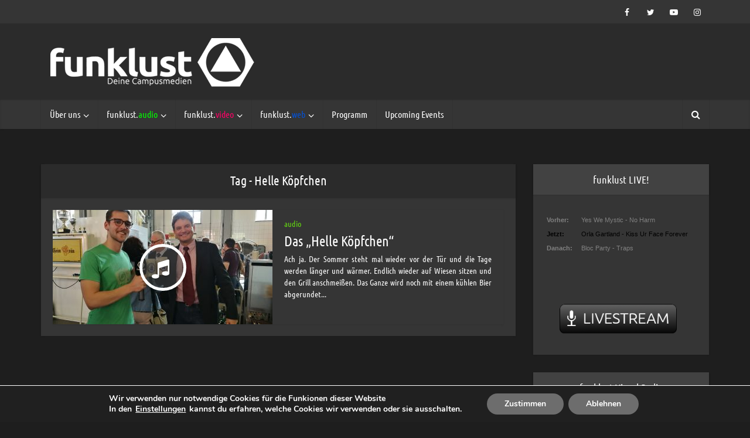

--- FILE ---
content_type: text/html; charset=UTF-8
request_url: https://www.funklust.de/tag/helle-koepfchen/
body_size: 16539
content:
<!DOCTYPE html>
<html lang="de" class="no-js no-svg">

<head>

<meta http-equiv="Content-Type" content="text/html; charset=UTF-8" />
<meta name="viewport" content="user-scalable=yes, width=device-width, initial-scale=1.0, maximum-scale=1, minimum-scale=1">
<link rel="profile" href="https://gmpg.org/xfn/11" />

<title>Helle Köpfchen &#8211; funklust</title>
<meta name='robots' content='max-image-preview:large' />
	<style>img:is([sizes="auto" i], [sizes^="auto," i]) { contain-intrinsic-size: 3000px 1500px }</style>
	<link rel='dns-prefetch' href='//fonts.googleapis.com' />
<link rel="alternate" type="application/rss+xml" title="funklust &raquo; Feed" href="https://www.funklust.de/feed/" />
<link rel="alternate" type="application/rss+xml" title="funklust &raquo; Kommentar-Feed" href="https://www.funklust.de/comments/feed/" />
<link rel="alternate" type="application/rss+xml" title="funklust &raquo; Helle Köpfchen Schlagwort-Feed" href="https://www.funklust.de/tag/helle-koepfchen/feed/" />
<script type="text/javascript">
/* <![CDATA[ */
window._wpemojiSettings = {"baseUrl":"https:\/\/s.w.org\/images\/core\/emoji\/16.0.1\/72x72\/","ext":".png","svgUrl":"https:\/\/s.w.org\/images\/core\/emoji\/16.0.1\/svg\/","svgExt":".svg","source":{"concatemoji":"https:\/\/www.funklust.de\/wp-includes\/js\/wp-emoji-release.min.js?ver=6.8.3"}};
/*! This file is auto-generated */
!function(s,n){var o,i,e;function c(e){try{var t={supportTests:e,timestamp:(new Date).valueOf()};sessionStorage.setItem(o,JSON.stringify(t))}catch(e){}}function p(e,t,n){e.clearRect(0,0,e.canvas.width,e.canvas.height),e.fillText(t,0,0);var t=new Uint32Array(e.getImageData(0,0,e.canvas.width,e.canvas.height).data),a=(e.clearRect(0,0,e.canvas.width,e.canvas.height),e.fillText(n,0,0),new Uint32Array(e.getImageData(0,0,e.canvas.width,e.canvas.height).data));return t.every(function(e,t){return e===a[t]})}function u(e,t){e.clearRect(0,0,e.canvas.width,e.canvas.height),e.fillText(t,0,0);for(var n=e.getImageData(16,16,1,1),a=0;a<n.data.length;a++)if(0!==n.data[a])return!1;return!0}function f(e,t,n,a){switch(t){case"flag":return n(e,"\ud83c\udff3\ufe0f\u200d\u26a7\ufe0f","\ud83c\udff3\ufe0f\u200b\u26a7\ufe0f")?!1:!n(e,"\ud83c\udde8\ud83c\uddf6","\ud83c\udde8\u200b\ud83c\uddf6")&&!n(e,"\ud83c\udff4\udb40\udc67\udb40\udc62\udb40\udc65\udb40\udc6e\udb40\udc67\udb40\udc7f","\ud83c\udff4\u200b\udb40\udc67\u200b\udb40\udc62\u200b\udb40\udc65\u200b\udb40\udc6e\u200b\udb40\udc67\u200b\udb40\udc7f");case"emoji":return!a(e,"\ud83e\udedf")}return!1}function g(e,t,n,a){var r="undefined"!=typeof WorkerGlobalScope&&self instanceof WorkerGlobalScope?new OffscreenCanvas(300,150):s.createElement("canvas"),o=r.getContext("2d",{willReadFrequently:!0}),i=(o.textBaseline="top",o.font="600 32px Arial",{});return e.forEach(function(e){i[e]=t(o,e,n,a)}),i}function t(e){var t=s.createElement("script");t.src=e,t.defer=!0,s.head.appendChild(t)}"undefined"!=typeof Promise&&(o="wpEmojiSettingsSupports",i=["flag","emoji"],n.supports={everything:!0,everythingExceptFlag:!0},e=new Promise(function(e){s.addEventListener("DOMContentLoaded",e,{once:!0})}),new Promise(function(t){var n=function(){try{var e=JSON.parse(sessionStorage.getItem(o));if("object"==typeof e&&"number"==typeof e.timestamp&&(new Date).valueOf()<e.timestamp+604800&&"object"==typeof e.supportTests)return e.supportTests}catch(e){}return null}();if(!n){if("undefined"!=typeof Worker&&"undefined"!=typeof OffscreenCanvas&&"undefined"!=typeof URL&&URL.createObjectURL&&"undefined"!=typeof Blob)try{var e="postMessage("+g.toString()+"("+[JSON.stringify(i),f.toString(),p.toString(),u.toString()].join(",")+"));",a=new Blob([e],{type:"text/javascript"}),r=new Worker(URL.createObjectURL(a),{name:"wpTestEmojiSupports"});return void(r.onmessage=function(e){c(n=e.data),r.terminate(),t(n)})}catch(e){}c(n=g(i,f,p,u))}t(n)}).then(function(e){for(var t in e)n.supports[t]=e[t],n.supports.everything=n.supports.everything&&n.supports[t],"flag"!==t&&(n.supports.everythingExceptFlag=n.supports.everythingExceptFlag&&n.supports[t]);n.supports.everythingExceptFlag=n.supports.everythingExceptFlag&&!n.supports.flag,n.DOMReady=!1,n.readyCallback=function(){n.DOMReady=!0}}).then(function(){return e}).then(function(){var e;n.supports.everything||(n.readyCallback(),(e=n.source||{}).concatemoji?t(e.concatemoji):e.wpemoji&&e.twemoji&&(t(e.twemoji),t(e.wpemoji)))}))}((window,document),window._wpemojiSettings);
/* ]]> */
</script>
<link rel='stylesheet' id='sbi_styles-css' href='https://www.funklust.de/wp-content/plugins/instagram-feed/css/sbi-styles.min.css?ver=6.10.0' type='text/css' media='all' />
<style id='wp-emoji-styles-inline-css' type='text/css'>

	img.wp-smiley, img.emoji {
		display: inline !important;
		border: none !important;
		box-shadow: none !important;
		height: 1em !important;
		width: 1em !important;
		margin: 0 0.07em !important;
		vertical-align: -0.1em !important;
		background: none !important;
		padding: 0 !important;
	}
</style>
<link rel='stylesheet' id='wp-block-library-css' href='https://www.funklust.de/wp-includes/css/dist/block-library/style.min.css?ver=6.8.3' type='text/css' media='all' />
<style id='classic-theme-styles-inline-css' type='text/css'>
/*! This file is auto-generated */
.wp-block-button__link{color:#fff;background-color:#32373c;border-radius:9999px;box-shadow:none;text-decoration:none;padding:calc(.667em + 2px) calc(1.333em + 2px);font-size:1.125em}.wp-block-file__button{background:#32373c;color:#fff;text-decoration:none}
</style>
<style id='global-styles-inline-css' type='text/css'>
:root{--wp--preset--aspect-ratio--square: 1;--wp--preset--aspect-ratio--4-3: 4/3;--wp--preset--aspect-ratio--3-4: 3/4;--wp--preset--aspect-ratio--3-2: 3/2;--wp--preset--aspect-ratio--2-3: 2/3;--wp--preset--aspect-ratio--16-9: 16/9;--wp--preset--aspect-ratio--9-16: 9/16;--wp--preset--color--black: #000000;--wp--preset--color--cyan-bluish-gray: #abb8c3;--wp--preset--color--white: #ffffff;--wp--preset--color--pale-pink: #f78da7;--wp--preset--color--vivid-red: #cf2e2e;--wp--preset--color--luminous-vivid-orange: #ff6900;--wp--preset--color--luminous-vivid-amber: #fcb900;--wp--preset--color--light-green-cyan: #7bdcb5;--wp--preset--color--vivid-green-cyan: #00d084;--wp--preset--color--pale-cyan-blue: #8ed1fc;--wp--preset--color--vivid-cyan-blue: #0693e3;--wp--preset--color--vivid-purple: #9b51e0;--wp--preset--color--vce-acc: #b4b4b4;--wp--preset--color--vce-meta: #b4b4b4;--wp--preset--color--vce-txt: #ffffff;--wp--preset--color--vce-bg: #353535;--wp--preset--color--vce-cat-0: ;--wp--preset--color--vce-cat-6: #ed2568;--wp--preset--color--vce-cat-7: #63d611;--wp--preset--color--vce-cat-9: #0082f4;--wp--preset--color--vce-cat-1146: #5b8dbf;--wp--preset--color--vce-cat-1151: #4a84bf;--wp--preset--color--vce-cat-1152: #85a2bf;--wp--preset--color--vce-cat-1900: #3eebcb;--wp--preset--color--vce-cat-1901: #3eebcb;--wp--preset--color--vce-cat-1981: #3a65bc;--wp--preset--color--vce-cat-1982: #6ca5dd;--wp--preset--color--vce-cat-1983: #6f90db;--wp--preset--color--vce-cat-1984: #8ea8ff;--wp--preset--color--vce-cat-2080: #8c52ff;--wp--preset--color--vce-cat-2344: #ffa5c7;--wp--preset--color--vce-cat-2345: #ff6ba3;--wp--preset--color--vce-cat-2419: #8c52ff;--wp--preset--gradient--vivid-cyan-blue-to-vivid-purple: linear-gradient(135deg,rgba(6,147,227,1) 0%,rgb(155,81,224) 100%);--wp--preset--gradient--light-green-cyan-to-vivid-green-cyan: linear-gradient(135deg,rgb(122,220,180) 0%,rgb(0,208,130) 100%);--wp--preset--gradient--luminous-vivid-amber-to-luminous-vivid-orange: linear-gradient(135deg,rgba(252,185,0,1) 0%,rgba(255,105,0,1) 100%);--wp--preset--gradient--luminous-vivid-orange-to-vivid-red: linear-gradient(135deg,rgba(255,105,0,1) 0%,rgb(207,46,46) 100%);--wp--preset--gradient--very-light-gray-to-cyan-bluish-gray: linear-gradient(135deg,rgb(238,238,238) 0%,rgb(169,184,195) 100%);--wp--preset--gradient--cool-to-warm-spectrum: linear-gradient(135deg,rgb(74,234,220) 0%,rgb(151,120,209) 20%,rgb(207,42,186) 40%,rgb(238,44,130) 60%,rgb(251,105,98) 80%,rgb(254,248,76) 100%);--wp--preset--gradient--blush-light-purple: linear-gradient(135deg,rgb(255,206,236) 0%,rgb(152,150,240) 100%);--wp--preset--gradient--blush-bordeaux: linear-gradient(135deg,rgb(254,205,165) 0%,rgb(254,45,45) 50%,rgb(107,0,62) 100%);--wp--preset--gradient--luminous-dusk: linear-gradient(135deg,rgb(255,203,112) 0%,rgb(199,81,192) 50%,rgb(65,88,208) 100%);--wp--preset--gradient--pale-ocean: linear-gradient(135deg,rgb(255,245,203) 0%,rgb(182,227,212) 50%,rgb(51,167,181) 100%);--wp--preset--gradient--electric-grass: linear-gradient(135deg,rgb(202,248,128) 0%,rgb(113,206,126) 100%);--wp--preset--gradient--midnight: linear-gradient(135deg,rgb(2,3,129) 0%,rgb(40,116,252) 100%);--wp--preset--font-size--small: 13px;--wp--preset--font-size--medium: 20px;--wp--preset--font-size--large: 21px;--wp--preset--font-size--x-large: 42px;--wp--preset--font-size--normal: 16px;--wp--preset--font-size--huge: 28px;--wp--preset--spacing--20: 0.44rem;--wp--preset--spacing--30: 0.67rem;--wp--preset--spacing--40: 1rem;--wp--preset--spacing--50: 1.5rem;--wp--preset--spacing--60: 2.25rem;--wp--preset--spacing--70: 3.38rem;--wp--preset--spacing--80: 5.06rem;--wp--preset--shadow--natural: 6px 6px 9px rgba(0, 0, 0, 0.2);--wp--preset--shadow--deep: 12px 12px 50px rgba(0, 0, 0, 0.4);--wp--preset--shadow--sharp: 6px 6px 0px rgba(0, 0, 0, 0.2);--wp--preset--shadow--outlined: 6px 6px 0px -3px rgba(255, 255, 255, 1), 6px 6px rgba(0, 0, 0, 1);--wp--preset--shadow--crisp: 6px 6px 0px rgba(0, 0, 0, 1);}:where(.is-layout-flex){gap: 0.5em;}:where(.is-layout-grid){gap: 0.5em;}body .is-layout-flex{display: flex;}.is-layout-flex{flex-wrap: wrap;align-items: center;}.is-layout-flex > :is(*, div){margin: 0;}body .is-layout-grid{display: grid;}.is-layout-grid > :is(*, div){margin: 0;}:where(.wp-block-columns.is-layout-flex){gap: 2em;}:where(.wp-block-columns.is-layout-grid){gap: 2em;}:where(.wp-block-post-template.is-layout-flex){gap: 1.25em;}:where(.wp-block-post-template.is-layout-grid){gap: 1.25em;}.has-black-color{color: var(--wp--preset--color--black) !important;}.has-cyan-bluish-gray-color{color: var(--wp--preset--color--cyan-bluish-gray) !important;}.has-white-color{color: var(--wp--preset--color--white) !important;}.has-pale-pink-color{color: var(--wp--preset--color--pale-pink) !important;}.has-vivid-red-color{color: var(--wp--preset--color--vivid-red) !important;}.has-luminous-vivid-orange-color{color: var(--wp--preset--color--luminous-vivid-orange) !important;}.has-luminous-vivid-amber-color{color: var(--wp--preset--color--luminous-vivid-amber) !important;}.has-light-green-cyan-color{color: var(--wp--preset--color--light-green-cyan) !important;}.has-vivid-green-cyan-color{color: var(--wp--preset--color--vivid-green-cyan) !important;}.has-pale-cyan-blue-color{color: var(--wp--preset--color--pale-cyan-blue) !important;}.has-vivid-cyan-blue-color{color: var(--wp--preset--color--vivid-cyan-blue) !important;}.has-vivid-purple-color{color: var(--wp--preset--color--vivid-purple) !important;}.has-black-background-color{background-color: var(--wp--preset--color--black) !important;}.has-cyan-bluish-gray-background-color{background-color: var(--wp--preset--color--cyan-bluish-gray) !important;}.has-white-background-color{background-color: var(--wp--preset--color--white) !important;}.has-pale-pink-background-color{background-color: var(--wp--preset--color--pale-pink) !important;}.has-vivid-red-background-color{background-color: var(--wp--preset--color--vivid-red) !important;}.has-luminous-vivid-orange-background-color{background-color: var(--wp--preset--color--luminous-vivid-orange) !important;}.has-luminous-vivid-amber-background-color{background-color: var(--wp--preset--color--luminous-vivid-amber) !important;}.has-light-green-cyan-background-color{background-color: var(--wp--preset--color--light-green-cyan) !important;}.has-vivid-green-cyan-background-color{background-color: var(--wp--preset--color--vivid-green-cyan) !important;}.has-pale-cyan-blue-background-color{background-color: var(--wp--preset--color--pale-cyan-blue) !important;}.has-vivid-cyan-blue-background-color{background-color: var(--wp--preset--color--vivid-cyan-blue) !important;}.has-vivid-purple-background-color{background-color: var(--wp--preset--color--vivid-purple) !important;}.has-black-border-color{border-color: var(--wp--preset--color--black) !important;}.has-cyan-bluish-gray-border-color{border-color: var(--wp--preset--color--cyan-bluish-gray) !important;}.has-white-border-color{border-color: var(--wp--preset--color--white) !important;}.has-pale-pink-border-color{border-color: var(--wp--preset--color--pale-pink) !important;}.has-vivid-red-border-color{border-color: var(--wp--preset--color--vivid-red) !important;}.has-luminous-vivid-orange-border-color{border-color: var(--wp--preset--color--luminous-vivid-orange) !important;}.has-luminous-vivid-amber-border-color{border-color: var(--wp--preset--color--luminous-vivid-amber) !important;}.has-light-green-cyan-border-color{border-color: var(--wp--preset--color--light-green-cyan) !important;}.has-vivid-green-cyan-border-color{border-color: var(--wp--preset--color--vivid-green-cyan) !important;}.has-pale-cyan-blue-border-color{border-color: var(--wp--preset--color--pale-cyan-blue) !important;}.has-vivid-cyan-blue-border-color{border-color: var(--wp--preset--color--vivid-cyan-blue) !important;}.has-vivid-purple-border-color{border-color: var(--wp--preset--color--vivid-purple) !important;}.has-vivid-cyan-blue-to-vivid-purple-gradient-background{background: var(--wp--preset--gradient--vivid-cyan-blue-to-vivid-purple) !important;}.has-light-green-cyan-to-vivid-green-cyan-gradient-background{background: var(--wp--preset--gradient--light-green-cyan-to-vivid-green-cyan) !important;}.has-luminous-vivid-amber-to-luminous-vivid-orange-gradient-background{background: var(--wp--preset--gradient--luminous-vivid-amber-to-luminous-vivid-orange) !important;}.has-luminous-vivid-orange-to-vivid-red-gradient-background{background: var(--wp--preset--gradient--luminous-vivid-orange-to-vivid-red) !important;}.has-very-light-gray-to-cyan-bluish-gray-gradient-background{background: var(--wp--preset--gradient--very-light-gray-to-cyan-bluish-gray) !important;}.has-cool-to-warm-spectrum-gradient-background{background: var(--wp--preset--gradient--cool-to-warm-spectrum) !important;}.has-blush-light-purple-gradient-background{background: var(--wp--preset--gradient--blush-light-purple) !important;}.has-blush-bordeaux-gradient-background{background: var(--wp--preset--gradient--blush-bordeaux) !important;}.has-luminous-dusk-gradient-background{background: var(--wp--preset--gradient--luminous-dusk) !important;}.has-pale-ocean-gradient-background{background: var(--wp--preset--gradient--pale-ocean) !important;}.has-electric-grass-gradient-background{background: var(--wp--preset--gradient--electric-grass) !important;}.has-midnight-gradient-background{background: var(--wp--preset--gradient--midnight) !important;}.has-small-font-size{font-size: var(--wp--preset--font-size--small) !important;}.has-medium-font-size{font-size: var(--wp--preset--font-size--medium) !important;}.has-large-font-size{font-size: var(--wp--preset--font-size--large) !important;}.has-x-large-font-size{font-size: var(--wp--preset--font-size--x-large) !important;}
:where(.wp-block-post-template.is-layout-flex){gap: 1.25em;}:where(.wp-block-post-template.is-layout-grid){gap: 1.25em;}
:where(.wp-block-columns.is-layout-flex){gap: 2em;}:where(.wp-block-columns.is-layout-grid){gap: 2em;}
:root :where(.wp-block-pullquote){font-size: 1.5em;line-height: 1.6;}
</style>
<link rel='stylesheet' id='mks_shortcodes_simple_line_icons-css' href='https://www.funklust.de/wp-content/plugins/meks-flexible-shortcodes/css/simple-line/simple-line-icons.css?ver=1.3.8' type='text/css' media='screen' />
<link rel='stylesheet' id='mks_shortcodes_css-css' href='https://www.funklust.de/wp-content/plugins/meks-flexible-shortcodes/css/style.css?ver=1.3.8' type='text/css' media='screen' />
<link rel='stylesheet' id='vce-fonts-css' href='https://fonts.googleapis.com/css2?family=Ubuntu%20Condensed:wght@400' type='text/css' media='all' />
<link rel='stylesheet' id='vce-style-css' href='https://www.funklust.de/wp-content/themes/voice/assets/css/min.css?ver=3.0.3' type='text/css' media='all' />
<style id='vce-style-inline-css' type='text/css'>
body, button, input, select, textarea {font-size: 1.6rem;}.vce-single .entry-headline p{font-size: 2.2rem;}.main-navigation a{font-size: 1.6rem;}.sidebar .widget-title{font-size: 1.8rem;}.sidebar .widget, .vce-lay-c .entry-content, .vce-lay-h .entry-content {font-size: 1.4rem;}.vce-featured-link-article{font-size: 5.2rem;}.vce-featured-grid-big.vce-featured-grid .vce-featured-link-article{font-size: 3.4rem;}.vce-featured-grid .vce-featured-link-article{font-size: 2.2rem;}h1 { font-size: 4.5rem; }h2 { font-size: 4.0rem; }h3 { font-size: 3.5rem; }h4 { font-size: 2.5rem; }h5 { font-size: 2.0rem; }h6 { font-size: 1.8rem; }.comment-reply-title, .main-box-title{font-size: 2.2rem;}h1.entry-title{font-size: 4.5rem;}.vce-lay-a .entry-title a{font-size: 3.4rem;}.vce-lay-b .entry-title{font-size: 2.4rem;}.vce-lay-c .entry-title, .vce-sid-none .vce-lay-c .entry-title{font-size: 2.2rem;}.vce-lay-d .entry-title{font-size: 1.5rem;}.vce-lay-e .entry-title{font-size: 1.4rem;}.vce-lay-f .entry-title{font-size: 1.4rem;}.vce-lay-g .entry-title a, .vce-lay-g .entry-title a:hover{font-size: 3.0rem;}.vce-lay-h .entry-title{font-size: 2.4rem;}.entry-meta div,.entry-meta div a,.vce-lay-g .meta-item,.vce-lay-c .meta-item{font-size: 1.4rem;}.vce-lay-d .meta-category a,.vce-lay-d .entry-meta div,.vce-lay-d .entry-meta div a,.vce-lay-e .entry-meta div,.vce-lay-e .entry-meta div a,.vce-lay-e .fn,.vce-lay-e .meta-item{font-size: 1.3rem;}body {background-color:#1e1e1e;background-repeat:no-repeat;background-size:cover;background-attachment:fixed;background-position:center top;}body,.mks_author_widget h3,.site-description,.meta-category a,textarea {font-family: 'Ubuntu Condensed';font-weight: 400;}h1,h2,h3,h4,h5,h6,blockquote,.vce-post-link,.site-title,.site-title a,.main-box-title,.comment-reply-title,.entry-title a,.vce-single .entry-headline p,.vce-prev-next-link,.author-title,.mks_pullquote,.widget_rss ul li .rsswidget,#bbpress-forums .bbp-forum-title,#bbpress-forums .bbp-topic-permalink {font-family: 'Ubuntu Condensed';font-weight: 400;}.main-navigation a,.sidr a{font-family: 'Ubuntu Condensed';font-weight: 400;}.vce-single .entry-content,.vce-single .entry-headline,.vce-single .entry-footer,.vce-share-bar {width: 600px;}.vce-lay-a .lay-a-content{width: 600px;max-width: 600px;}.vce-page .entry-content,.vce-page .entry-title-page {width: 600px;}.vce-sid-none .vce-single .entry-content,.vce-sid-none .vce-single .entry-headline,.vce-sid-none .vce-single .entry-footer {width: 800px;}.vce-sid-none .vce-page .entry-content,.vce-sid-none .vce-page .entry-title-page,.error404 .entry-content {width: 600px;max-width: 600px;}body, button, input, select, textarea{color: #ffffff;}h1,h2,h3,h4,h5,h6,.entry-title a,.prev-next-nav a,#bbpress-forums .bbp-forum-title, #bbpress-forums .bbp-topic-permalink,.woocommerce ul.products li.product .price .amount{color: #ffffff;}a,.entry-title a:hover,.vce-prev-next-link:hover,.vce-author-links a:hover,.required,.error404 h4,.prev-next-nav a:hover,#bbpress-forums .bbp-forum-title:hover, #bbpress-forums .bbp-topic-permalink:hover,.woocommerce ul.products li.product h3:hover,.woocommerce ul.products li.product h3:hover mark,.main-box-title a:hover{color: #b4b4b4;}.vce-square,.vce-main-content .mejs-controls .mejs-time-rail .mejs-time-current,button,input[type="button"],input[type="reset"],input[type="submit"],.vce-button,.pagination-wapper a,#vce-pagination .next.page-numbers,#vce-pagination .prev.page-numbers,#vce-pagination .page-numbers,#vce-pagination .page-numbers.current,.vce-link-pages a,#vce-pagination a,.vce-load-more a,.vce-slider-pagination .owl-nav > div,.vce-mega-menu-posts-wrap .owl-nav > div,.comment-reply-link:hover,.vce-featured-section a,.vce-lay-g .vce-featured-info .meta-category a,.vce-404-menu a,.vce-post.sticky .meta-image:before,#vce-pagination .page-numbers:hover,#bbpress-forums .bbp-pagination .current,#bbpress-forums .bbp-pagination a:hover,.woocommerce #respond input#submit,.woocommerce a.button,.woocommerce button.button,.woocommerce input.button,.woocommerce ul.products li.product .added_to_cart,.woocommerce #respond input#submit:hover,.woocommerce a.button:hover,.woocommerce button.button:hover,.woocommerce input.button:hover,.woocommerce ul.products li.product .added_to_cart:hover,.woocommerce #respond input#submit.alt,.woocommerce a.button.alt,.woocommerce button.button.alt,.woocommerce input.button.alt,.woocommerce #respond input#submit.alt:hover, .woocommerce a.button.alt:hover, .woocommerce button.button.alt:hover, .woocommerce input.button.alt:hover,.woocommerce span.onsale,.woocommerce .widget_price_filter .ui-slider .ui-slider-range,.woocommerce .widget_price_filter .ui-slider .ui-slider-handle,.comments-holder .navigation .page-numbers.current,.vce-lay-a .vce-read-more:hover,.vce-lay-c .vce-read-more:hover,body div.wpforms-container-full .wpforms-form input[type=submit], body div.wpforms-container-full .wpforms-form button[type=submit], body div.wpforms-container-full .wpforms-form .wpforms-page-button,body div.wpforms-container-full .wpforms-form input[type=submit]:hover, body div.wpforms-container-full .wpforms-form button[type=submit]:hover, body div.wpforms-container-full .wpforms-form .wpforms-page-button:hover,.wp-block-search__button {background-color: #b4b4b4;}#vce-pagination .page-numbers,.comments-holder .navigation .page-numbers{background: transparent;color: #b4b4b4;border: 1px solid #b4b4b4;}.comments-holder .navigation .page-numbers:hover{background: #b4b4b4;border: 1px solid #b4b4b4;}.bbp-pagination-links a{background: transparent;color: #b4b4b4;border: 1px solid #b4b4b4 !important;}#vce-pagination .page-numbers.current,.bbp-pagination-links span.current,.comments-holder .navigation .page-numbers.current{border: 1px solid #b4b4b4;}.widget_categories .cat-item:before,.widget_categories .cat-item .count{background: #b4b4b4;}.comment-reply-link,.vce-lay-a .vce-read-more,.vce-lay-c .vce-read-more{border: 1px solid #b4b4b4;}.entry-meta div,.entry-meta-count,.entry-meta div a,.comment-metadata a,.meta-category span,.meta-author-wrapped,.wp-caption .wp-caption-text,.widget_rss .rss-date,.sidebar cite,.site-footer cite,.sidebar .vce-post-list .entry-meta div,.sidebar .vce-post-list .entry-meta div a,.sidebar .vce-post-list .fn,.sidebar .vce-post-list .fn a,.site-footer .vce-post-list .entry-meta div,.site-footer .vce-post-list .entry-meta div a,.site-footer .vce-post-list .fn,.site-footer .vce-post-list .fn a,#bbpress-forums .bbp-topic-started-by,#bbpress-forums .bbp-topic-started-in,#bbpress-forums .bbp-forum-info .bbp-forum-content,#bbpress-forums p.bbp-topic-meta,span.bbp-admin-links a,.bbp-reply-post-date,#bbpress-forums li.bbp-header,#bbpress-forums li.bbp-footer,.woocommerce .woocommerce-result-count,.woocommerce .product_meta{color: #b4b4b4;}.main-box-title, .comment-reply-title, .main-box-head{background: #2b2b2b;color: #ffffff;}.main-box-title a{color: #ffffff;}.sidebar .widget .widget-title a{color: #ffffff;}.main-box,.comment-respond,.prev-next-nav{background: #353535;}.vce-post,ul.comment-list > li.comment,.main-box-single,.ie8 .vce-single,#disqus_thread,.vce-author-card,.vce-author-card .vce-content-outside,.mks-bredcrumbs-container,ul.comment-list > li.pingback{background: #353535;}.mks_tabs.horizontal .mks_tab_nav_item.active{border-bottom: 1px solid #353535;}.mks_tabs.horizontal .mks_tab_item,.mks_tabs.vertical .mks_tab_nav_item.active,.mks_tabs.horizontal .mks_tab_nav_item.active{background: #353535;}.mks_tabs.vertical .mks_tab_nav_item.active{border-right: 1px solid #353535;}#vce-pagination,.vce-slider-pagination .owl-controls,.vce-content-outside,.comments-holder .navigation{background: #f3f3f3;}.sidebar .widget-title{background: #424242;color: #ffffff;}.sidebar .widget{background: #353535;}.sidebar .widget,.sidebar .widget li a,.sidebar .mks_author_widget h3 a,.sidebar .mks_author_widget h3,.sidebar .vce-search-form .vce-search-input,.sidebar .vce-search-form .vce-search-input:focus{color: #ffffff;}.sidebar .widget li a:hover,.sidebar .widget a,.widget_nav_menu li.menu-item-has-children:hover:after,.widget_pages li.page_item_has_children:hover:after{color: #b7b7b7;}.sidebar .tagcloud a {border: 1px solid #b7b7b7;}.sidebar .mks_author_link,.sidebar .tagcloud a:hover,.sidebar .mks_themeforest_widget .more,.sidebar button,.sidebar input[type="button"],.sidebar input[type="reset"],.sidebar input[type="submit"],.sidebar .vce-button,.sidebar .bbp_widget_login .button{background-color: #b7b7b7;}.sidebar .mks_author_widget .mks_autor_link_wrap,.sidebar .mks_themeforest_widget .mks_read_more,.widget .meks-instagram-follow-link {background: #d8d8d8;}.sidebar #wp-calendar caption,.sidebar .recentcomments,.sidebar .post-date,.sidebar #wp-calendar tbody{color: rgba(255,255,255,0.7);}.site-footer{background: #424242;}.site-footer .widget-title{color: #ffffff;}.site-footer,.site-footer .widget,.site-footer .widget li a,.site-footer .mks_author_widget h3 a,.site-footer .mks_author_widget h3,.site-footer .vce-search-form .vce-search-input,.site-footer .vce-search-form .vce-search-input:focus{color: #f9f9f9;}.site-footer .widget li a:hover,.site-footer .widget a,.site-info a{color: #b7b7b7;}.site-footer .tagcloud a {border: 1px solid #b7b7b7;}.site-footer .mks_author_link,.site-footer .mks_themeforest_widget .more,.site-footer button,.site-footer input[type="button"],.site-footer input[type="reset"],.site-footer input[type="submit"],.site-footer .vce-button,.site-footer .tagcloud a:hover{background-color: #b7b7b7;}.site-footer #wp-calendar caption,.site-footer .recentcomments,.site-footer .post-date,.site-footer #wp-calendar tbody,.site-footer .site-info{color: rgba(249,249,249,0.7);}.top-header,.top-nav-menu li .sub-menu{background: #353535;}.top-header,.top-header a{color: #ffffff;}.top-header .vce-search-form .vce-search-input,.top-header .vce-search-input:focus,.top-header .vce-search-submit{color: #ffffff;}.top-header .vce-search-form .vce-search-input::-webkit-input-placeholder { color: #ffffff;}.top-header .vce-search-form .vce-search-input:-moz-placeholder { color: #ffffff;}.top-header .vce-search-form .vce-search-input::-moz-placeholder { color: #ffffff;}.top-header .vce-search-form .vce-search-input:-ms-input-placeholder { color: #ffffff;}.header-1-wrapper{height: 130px;padding-top: 25px;}.header-2-wrapper,.header-3-wrapper{height: 130px;}.header-2-wrapper .site-branding,.header-3-wrapper .site-branding{top: 25px;left: 16px;}.site-title a, .site-title a:hover{color: #282828;}.site-description{color: #aaaaaa;}.main-header{background-color: #2b2b2b;}.header-bottom-wrapper{background: #353535;}.vcs-header-text{margin: 20px 0;}.header-3-wrapper .nav-menu > li > a{padding: 55px 15px;}.header-sticky,.sidr{background: rgba(53,53,53,0.95);}.ie8 .header-sticky{background: #2b2b2b;}.main-navigation a,.nav-menu .vce-mega-menu > .sub-menu > li > a,.sidr li a,.vce-menu-parent{color: #ffffff;}.nav-menu > li:hover > a,.nav-menu > .current_page_item > a,.nav-menu > .current-menu-item > a,.nav-menu > .current-menu-ancestor > a,.main-navigation a.vce-item-selected,.main-navigation ul ul li:hover > a,.nav-menu ul .current-menu-item a,.nav-menu ul .current_page_item a,.vce-menu-parent:hover,.sidr li a:hover,.sidr li.sidr-class-current_page_item > a,.main-navigation li.current-menu-item.fa:before,.vce-responsive-nav{color: #b7b7b7;}#sidr-id-vce_main_navigation_menu .soc-nav-menu li a:hover {color: #ffffff;}.nav-menu > li:hover > a,.nav-menu > .current_page_item > a,.nav-menu > .current-menu-item > a,.nav-menu > .current-menu-ancestor > a,.main-navigation a.vce-item-selected,.main-navigation ul ul,.header-sticky .nav-menu > .current_page_item:hover > a,.header-sticky .nav-menu > .current-menu-item:hover > a,.header-sticky .nav-menu > .current-menu-ancestor:hover > a,.header-sticky .main-navigation a.vce-item-selected:hover{background-color: #353535;}.search-header-wrap ul {border-top: 2px solid #b7b7b7;}.vce-cart-icon a.vce-custom-cart span,.sidr-class-vce-custom-cart .sidr-class-vce-cart-count {background: #b7b7b7;font-family: 'Ubuntu Condensed';}.vce-border-top .main-box-title{border-top: 2px solid #b4b4b4;}.tagcloud a:hover,.sidebar .widget .mks_author_link,.sidebar .widget.mks_themeforest_widget .more,.site-footer .widget .mks_author_link,.site-footer .widget.mks_themeforest_widget .more,.vce-lay-g .entry-meta div,.vce-lay-g .fn,.vce-lay-g .fn a{color: #FFF;}.vce-featured-header .vce-featured-header-background{opacity: 0.5}.vce-featured-grid .vce-featured-header-background,.vce-post-big .vce-post-img:after,.vce-post-slider .vce-post-img:after{opacity: 0.5}.vce-featured-grid .owl-item:hover .vce-grid-text .vce-featured-header-background,.vce-post-big li:hover .vce-post-img:after,.vce-post-slider li:hover .vce-post-img:after {opacity: 0.8}.vce-featured-grid.vce-featured-grid-big .vce-featured-header-background,.vce-post-big .vce-post-img:after,.vce-post-slider .vce-post-img:after{opacity: 0.5}.vce-featured-grid.vce-featured-grid-big .owl-item:hover .vce-grid-text .vce-featured-header-background,.vce-post-big li:hover .vce-post-img:after,.vce-post-slider li:hover .vce-post-img:after {opacity: 0.8}#back-top {background: #323232}.sidr input[type=text]{background: rgba(255,255,255,0.1);color: rgba(255,255,255,0.5);}.is-style-solid-color{background-color: #b4b4b4;color: #353535;}.wp-block-image figcaption{color: #b4b4b4;}.wp-block-cover .wp-block-cover-image-text, .wp-block-cover .wp-block-cover-text, .wp-block-cover h2, .wp-block-cover-image .wp-block-cover-image-text, .wp-block-cover-image .wp-block-cover-text, .wp-block-cover-image h2,p.has-drop-cap:not(:focus)::first-letter,p.wp-block-subhead{font-family: 'Ubuntu Condensed';font-weight: 400;}.wp-block-cover .wp-block-cover-image-text, .wp-block-cover .wp-block-cover-text, .wp-block-cover h2, .wp-block-cover-image .wp-block-cover-image-text, .wp-block-cover-image .wp-block-cover-text, .wp-block-cover-image h2{font-size: 2.5rem;}p.wp-block-subhead{font-size: 2.2rem;}.wp-block-button__link{background: #b4b4b4}.wp-block-search .wp-block-search__button{color: #353535}.has-small-font-size{ font-size: 1.2rem;}.has-large-font-size{ font-size: 1.9rem;}.has-huge-font-size{ font-size: 2.3rem;}@media(min-width: 671px){.has-small-font-size{ font-size: 1.3rem;}.has-normal-font-size{ font-size: 1.6rem;}.has-large-font-size{ font-size: 2.1rem;}.has-huge-font-size{ font-size: 2.8rem;}}.has-vce-acc-background-color{ background-color: #b4b4b4;}.has-vce-acc-color{ color: #b4b4b4;}.has-vce-meta-background-color{ background-color: #b4b4b4;}.has-vce-meta-color{ color: #b4b4b4;}.has-vce-txt-background-color{ background-color: #ffffff;}.has-vce-txt-color{ color: #ffffff;}.has-vce-bg-background-color{ background-color: #353535;}.has-vce-bg-color{ color: #353535;}.has-vce-cat-0-background-color{ background-color: ;}.has-vce-cat-0-color{ color: ;}.has-vce-cat-6-background-color{ background-color: #ed2568;}.has-vce-cat-6-color{ color: #ed2568;}.has-vce-cat-7-background-color{ background-color: #63d611;}.has-vce-cat-7-color{ color: #63d611;}.has-vce-cat-9-background-color{ background-color: #0082f4;}.has-vce-cat-9-color{ color: #0082f4;}.has-vce-cat-1146-background-color{ background-color: #5b8dbf;}.has-vce-cat-1146-color{ color: #5b8dbf;}.has-vce-cat-1151-background-color{ background-color: #4a84bf;}.has-vce-cat-1151-color{ color: #4a84bf;}.has-vce-cat-1152-background-color{ background-color: #85a2bf;}.has-vce-cat-1152-color{ color: #85a2bf;}.has-vce-cat-1900-background-color{ background-color: #3eebcb;}.has-vce-cat-1900-color{ color: #3eebcb;}.has-vce-cat-1901-background-color{ background-color: #3eebcb;}.has-vce-cat-1901-color{ color: #3eebcb;}.has-vce-cat-1981-background-color{ background-color: #3a65bc;}.has-vce-cat-1981-color{ color: #3a65bc;}.has-vce-cat-1982-background-color{ background-color: #6ca5dd;}.has-vce-cat-1982-color{ color: #6ca5dd;}.has-vce-cat-1983-background-color{ background-color: #6f90db;}.has-vce-cat-1983-color{ color: #6f90db;}.has-vce-cat-1984-background-color{ background-color: #8ea8ff;}.has-vce-cat-1984-color{ color: #8ea8ff;}.has-vce-cat-2080-background-color{ background-color: #8c52ff;}.has-vce-cat-2080-color{ color: #8c52ff;}.has-vce-cat-2344-background-color{ background-color: #ffa5c7;}.has-vce-cat-2344-color{ color: #ffa5c7;}.has-vce-cat-2345-background-color{ background-color: #ff6ba3;}.has-vce-cat-2345-color{ color: #ff6ba3;}.has-vce-cat-2419-background-color{ background-color: #8c52ff;}.has-vce-cat-2419-color{ color: #8c52ff;}a.category-6, .sidebar .widget .vce-post-list a.category-6{ color: #ed2568;}body.category-6 .main-box-title, .main-box-title.cat-6 { border-top: 2px solid #ed2568;}.widget_categories li.cat-item-6 .count { background: #ed2568;}.widget_categories li.cat-item-6:before { background:#ed2568;}.vce-featured-section .category-6, .vce-post-big .meta-category a.category-6, .vce-post-slider .meta-category a.category-6{ background-color: #ed2568;}.vce-lay-g .vce-featured-info .meta-category a.category-6{ background-color: #ed2568;}.vce-lay-h header .meta-category a.category-6{ background-color: #ed2568;}.main-navigation li.vce-cat-6:hover > a { color: #ed2568;}.main-navigation li.vce-cat-6.current-menu-item > a { color: #ed2568;}a.category-7, .sidebar .widget .vce-post-list a.category-7{ color: #63d611;}body.category-7 .main-box-title, .main-box-title.cat-7 { border-top: 2px solid #63d611;}.widget_categories li.cat-item-7 .count { background: #63d611;}.widget_categories li.cat-item-7:before { background:#63d611;}.vce-featured-section .category-7, .vce-post-big .meta-category a.category-7, .vce-post-slider .meta-category a.category-7{ background-color: #63d611;}.vce-lay-g .vce-featured-info .meta-category a.category-7{ background-color: #63d611;}.vce-lay-h header .meta-category a.category-7{ background-color: #63d611;}.main-navigation li.vce-cat-7:hover > a { color: #63d611;}.main-navigation li.vce-cat-7.current-menu-item > a { color: #63d611;}a.category-9, .sidebar .widget .vce-post-list a.category-9{ color: #0082f4;}body.category-9 .main-box-title, .main-box-title.cat-9 { border-top: 2px solid #0082f4;}.widget_categories li.cat-item-9 .count { background: #0082f4;}.widget_categories li.cat-item-9:before { background:#0082f4;}.vce-featured-section .category-9, .vce-post-big .meta-category a.category-9, .vce-post-slider .meta-category a.category-9{ background-color: #0082f4;}.vce-lay-g .vce-featured-info .meta-category a.category-9{ background-color: #0082f4;}.vce-lay-h header .meta-category a.category-9{ background-color: #0082f4;}.main-navigation li.vce-cat-9:hover > a { color: #0082f4;}.main-navigation li.vce-cat-9.current-menu-item > a { color: #0082f4;}a.category-1146, .sidebar .widget .vce-post-list a.category-1146{ color: #5b8dbf;}body.category-1146 .main-box-title, .main-box-title.cat-1146 { border-top: 2px solid #5b8dbf;}.widget_categories li.cat-item-1146 .count { background: #5b8dbf;}.widget_categories li.cat-item-1146:before { background:#5b8dbf;}.vce-featured-section .category-1146, .vce-post-big .meta-category a.category-1146, .vce-post-slider .meta-category a.category-1146{ background-color: #5b8dbf;}.vce-lay-g .vce-featured-info .meta-category a.category-1146{ background-color: #5b8dbf;}.vce-lay-h header .meta-category a.category-1146{ background-color: #5b8dbf;}.main-navigation li.vce-cat-1146:hover > a { color: #5b8dbf;}.main-navigation li.vce-cat-1146.current-menu-item > a { color: #5b8dbf;}a.category-1151, .sidebar .widget .vce-post-list a.category-1151{ color: #4a84bf;}body.category-1151 .main-box-title, .main-box-title.cat-1151 { border-top: 2px solid #4a84bf;}.widget_categories li.cat-item-1151 .count { background: #4a84bf;}.widget_categories li.cat-item-1151:before { background:#4a84bf;}.vce-featured-section .category-1151, .vce-post-big .meta-category a.category-1151, .vce-post-slider .meta-category a.category-1151{ background-color: #4a84bf;}.vce-lay-g .vce-featured-info .meta-category a.category-1151{ background-color: #4a84bf;}.vce-lay-h header .meta-category a.category-1151{ background-color: #4a84bf;}.main-navigation li.vce-cat-1151:hover > a { color: #4a84bf;}.main-navigation li.vce-cat-1151.current-menu-item > a { color: #4a84bf;}a.category-1152, .sidebar .widget .vce-post-list a.category-1152{ color: #85a2bf;}body.category-1152 .main-box-title, .main-box-title.cat-1152 { border-top: 2px solid #85a2bf;}.widget_categories li.cat-item-1152 .count { background: #85a2bf;}.widget_categories li.cat-item-1152:before { background:#85a2bf;}.vce-featured-section .category-1152, .vce-post-big .meta-category a.category-1152, .vce-post-slider .meta-category a.category-1152{ background-color: #85a2bf;}.vce-lay-g .vce-featured-info .meta-category a.category-1152{ background-color: #85a2bf;}.vce-lay-h header .meta-category a.category-1152{ background-color: #85a2bf;}.main-navigation li.vce-cat-1152:hover > a { color: #85a2bf;}.main-navigation li.vce-cat-1152.current-menu-item > a { color: #85a2bf;}a.category-1900, .sidebar .widget .vce-post-list a.category-1900{ color: #3eebcb;}body.category-1900 .main-box-title, .main-box-title.cat-1900 { border-top: 2px solid #3eebcb;}.widget_categories li.cat-item-1900 .count { background: #3eebcb;}.widget_categories li.cat-item-1900:before { background:#3eebcb;}.vce-featured-section .category-1900, .vce-post-big .meta-category a.category-1900, .vce-post-slider .meta-category a.category-1900{ background-color: #3eebcb;}.vce-lay-g .vce-featured-info .meta-category a.category-1900{ background-color: #3eebcb;}.vce-lay-h header .meta-category a.category-1900{ background-color: #3eebcb;}.main-navigation li.vce-cat-1900:hover > a { color: #3eebcb;}.main-navigation li.vce-cat-1900.current-menu-item > a { color: #3eebcb;}a.category-1901, .sidebar .widget .vce-post-list a.category-1901{ color: #3eebcb;}body.category-1901 .main-box-title, .main-box-title.cat-1901 { border-top: 2px solid #3eebcb;}.widget_categories li.cat-item-1901 .count { background: #3eebcb;}.widget_categories li.cat-item-1901:before { background:#3eebcb;}.vce-featured-section .category-1901, .vce-post-big .meta-category a.category-1901, .vce-post-slider .meta-category a.category-1901{ background-color: #3eebcb;}.vce-lay-g .vce-featured-info .meta-category a.category-1901{ background-color: #3eebcb;}.vce-lay-h header .meta-category a.category-1901{ background-color: #3eebcb;}.main-navigation li.vce-cat-1901:hover > a { color: #3eebcb;}.main-navigation li.vce-cat-1901.current-menu-item > a { color: #3eebcb;}a.category-1981, .sidebar .widget .vce-post-list a.category-1981{ color: #3a65bc;}body.category-1981 .main-box-title, .main-box-title.cat-1981 { border-top: 2px solid #3a65bc;}.widget_categories li.cat-item-1981 .count { background: #3a65bc;}.widget_categories li.cat-item-1981:before { background:#3a65bc;}.vce-featured-section .category-1981, .vce-post-big .meta-category a.category-1981, .vce-post-slider .meta-category a.category-1981{ background-color: #3a65bc;}.vce-lay-g .vce-featured-info .meta-category a.category-1981{ background-color: #3a65bc;}.vce-lay-h header .meta-category a.category-1981{ background-color: #3a65bc;}.main-navigation li.vce-cat-1981:hover > a { color: #3a65bc;}.main-navigation li.vce-cat-1981.current-menu-item > a { color: #3a65bc;}a.category-1982, .sidebar .widget .vce-post-list a.category-1982{ color: #6ca5dd;}body.category-1982 .main-box-title, .main-box-title.cat-1982 { border-top: 2px solid #6ca5dd;}.widget_categories li.cat-item-1982 .count { background: #6ca5dd;}.widget_categories li.cat-item-1982:before { background:#6ca5dd;}.vce-featured-section .category-1982, .vce-post-big .meta-category a.category-1982, .vce-post-slider .meta-category a.category-1982{ background-color: #6ca5dd;}.vce-lay-g .vce-featured-info .meta-category a.category-1982{ background-color: #6ca5dd;}.vce-lay-h header .meta-category a.category-1982{ background-color: #6ca5dd;}.main-navigation li.vce-cat-1982:hover > a { color: #6ca5dd;}.main-navigation li.vce-cat-1982.current-menu-item > a { color: #6ca5dd;}a.category-1983, .sidebar .widget .vce-post-list a.category-1983{ color: #6f90db;}body.category-1983 .main-box-title, .main-box-title.cat-1983 { border-top: 2px solid #6f90db;}.widget_categories li.cat-item-1983 .count { background: #6f90db;}.widget_categories li.cat-item-1983:before { background:#6f90db;}.vce-featured-section .category-1983, .vce-post-big .meta-category a.category-1983, .vce-post-slider .meta-category a.category-1983{ background-color: #6f90db;}.vce-lay-g .vce-featured-info .meta-category a.category-1983{ background-color: #6f90db;}.vce-lay-h header .meta-category a.category-1983{ background-color: #6f90db;}.main-navigation li.vce-cat-1983:hover > a { color: #6f90db;}.main-navigation li.vce-cat-1983.current-menu-item > a { color: #6f90db;}a.category-1984, .sidebar .widget .vce-post-list a.category-1984{ color: #8ea8ff;}body.category-1984 .main-box-title, .main-box-title.cat-1984 { border-top: 2px solid #8ea8ff;}.widget_categories li.cat-item-1984 .count { background: #8ea8ff;}.widget_categories li.cat-item-1984:before { background:#8ea8ff;}.vce-featured-section .category-1984, .vce-post-big .meta-category a.category-1984, .vce-post-slider .meta-category a.category-1984{ background-color: #8ea8ff;}.vce-lay-g .vce-featured-info .meta-category a.category-1984{ background-color: #8ea8ff;}.vce-lay-h header .meta-category a.category-1984{ background-color: #8ea8ff;}.main-navigation li.vce-cat-1984:hover > a { color: #8ea8ff;}.main-navigation li.vce-cat-1984.current-menu-item > a { color: #8ea8ff;}a.category-2080, .sidebar .widget .vce-post-list a.category-2080{ color: #8c52ff;}body.category-2080 .main-box-title, .main-box-title.cat-2080 { border-top: 2px solid #8c52ff;}.widget_categories li.cat-item-2080 .count { background: #8c52ff;}.widget_categories li.cat-item-2080:before { background:#8c52ff;}.vce-featured-section .category-2080, .vce-post-big .meta-category a.category-2080, .vce-post-slider .meta-category a.category-2080{ background-color: #8c52ff;}.vce-lay-g .vce-featured-info .meta-category a.category-2080{ background-color: #8c52ff;}.vce-lay-h header .meta-category a.category-2080{ background-color: #8c52ff;}.main-navigation li.vce-cat-2080:hover > a { color: #8c52ff;}.main-navigation li.vce-cat-2080.current-menu-item > a { color: #8c52ff;}a.category-2344, .sidebar .widget .vce-post-list a.category-2344{ color: #ffa5c7;}body.category-2344 .main-box-title, .main-box-title.cat-2344 { border-top: 2px solid #ffa5c7;}.widget_categories li.cat-item-2344 .count { background: #ffa5c7;}.widget_categories li.cat-item-2344:before { background:#ffa5c7;}.vce-featured-section .category-2344, .vce-post-big .meta-category a.category-2344, .vce-post-slider .meta-category a.category-2344{ background-color: #ffa5c7;}.vce-lay-g .vce-featured-info .meta-category a.category-2344{ background-color: #ffa5c7;}.vce-lay-h header .meta-category a.category-2344{ background-color: #ffa5c7;}.main-navigation li.vce-cat-2344:hover > a { color: #ffa5c7;}.main-navigation li.vce-cat-2344.current-menu-item > a { color: #ffa5c7;}a.category-2345, .sidebar .widget .vce-post-list a.category-2345{ color: #ff6ba3;}body.category-2345 .main-box-title, .main-box-title.cat-2345 { border-top: 2px solid #ff6ba3;}.widget_categories li.cat-item-2345 .count { background: #ff6ba3;}.widget_categories li.cat-item-2345:before { background:#ff6ba3;}.vce-featured-section .category-2345, .vce-post-big .meta-category a.category-2345, .vce-post-slider .meta-category a.category-2345{ background-color: #ff6ba3;}.vce-lay-g .vce-featured-info .meta-category a.category-2345{ background-color: #ff6ba3;}.vce-lay-h header .meta-category a.category-2345{ background-color: #ff6ba3;}.main-navigation li.vce-cat-2345:hover > a { color: #ff6ba3;}.main-navigation li.vce-cat-2345.current-menu-item > a { color: #ff6ba3;}a.category-2419, .sidebar .widget .vce-post-list a.category-2419{ color: #8c52ff;}body.category-2419 .main-box-title, .main-box-title.cat-2419 { border-top: 2px solid #8c52ff;}.widget_categories li.cat-item-2419 .count { background: #8c52ff;}.widget_categories li.cat-item-2419:before { background:#8c52ff;}.vce-featured-section .category-2419, .vce-post-big .meta-category a.category-2419, .vce-post-slider .meta-category a.category-2419{ background-color: #8c52ff;}.vce-lay-g .vce-featured-info .meta-category a.category-2419{ background-color: #8c52ff;}.vce-lay-h header .meta-category a.category-2419{ background-color: #8c52ff;}.main-navigation li.vce-cat-2419:hover > a { color: #8c52ff;}.main-navigation li.vce-cat-2419.current-menu-item > a { color: #8c52ff;}
</style>
<link rel='stylesheet' id='vce_child_load_scripts-css' href='https://www.funklust.de/wp-content/themes/voice-child/style.css?ver=THEME_VERSION' type='text/css' media='screen' />
<link rel='stylesheet' id='meks-flickr-widget-css' href='https://www.funklust.de/wp-content/plugins/meks-simple-flickr-widget/css/style.css?ver=1.3' type='text/css' media='all' />
<link rel='stylesheet' id='meks-author-widget-css' href='https://www.funklust.de/wp-content/plugins/meks-smart-author-widget/css/style.css?ver=1.1.5' type='text/css' media='all' />
<link rel='stylesheet' id='meks-social-widget-css' href='https://www.funklust.de/wp-content/plugins/meks-smart-social-widget/css/style.css?ver=1.6.5' type='text/css' media='all' />
<link rel='stylesheet' id='meks-themeforest-widget-css' href='https://www.funklust.de/wp-content/plugins/meks-themeforest-smart-widget/css/style.css?ver=1.6' type='text/css' media='all' />
<link rel='stylesheet' id='wp_review-style-css' href='https://www.funklust.de/wp-content/plugins/wp-review/public/css/wp-review.css?ver=5.3.5' type='text/css' media='all' />
<link rel='stylesheet' id='moove_gdpr_frontend-css' href='https://www.funklust.de/wp-content/plugins/gdpr-cookie-compliance/dist/styles/gdpr-main.css?ver=5.0.9' type='text/css' media='all' />
<style id='moove_gdpr_frontend-inline-css' type='text/css'>
#moove_gdpr_cookie_modal,#moove_gdpr_cookie_info_bar,.gdpr_cookie_settings_shortcode_content{font-family:&#039;Nunito&#039;,sans-serif}#moove_gdpr_save_popup_settings_button{background-color:#373737;color:#fff}#moove_gdpr_save_popup_settings_button:hover{background-color:#000}#moove_gdpr_cookie_info_bar .moove-gdpr-info-bar-container .moove-gdpr-info-bar-content a.mgbutton,#moove_gdpr_cookie_info_bar .moove-gdpr-info-bar-container .moove-gdpr-info-bar-content button.mgbutton{background-color:#6d6d6d}#moove_gdpr_cookie_modal .moove-gdpr-modal-content .moove-gdpr-modal-footer-content .moove-gdpr-button-holder a.mgbutton,#moove_gdpr_cookie_modal .moove-gdpr-modal-content .moove-gdpr-modal-footer-content .moove-gdpr-button-holder button.mgbutton,.gdpr_cookie_settings_shortcode_content .gdpr-shr-button.button-green{background-color:#6d6d6d;border-color:#6d6d6d}#moove_gdpr_cookie_modal .moove-gdpr-modal-content .moove-gdpr-modal-footer-content .moove-gdpr-button-holder a.mgbutton:hover,#moove_gdpr_cookie_modal .moove-gdpr-modal-content .moove-gdpr-modal-footer-content .moove-gdpr-button-holder button.mgbutton:hover,.gdpr_cookie_settings_shortcode_content .gdpr-shr-button.button-green:hover{background-color:#fff;color:#6d6d6d}#moove_gdpr_cookie_modal .moove-gdpr-modal-content .moove-gdpr-modal-close i,#moove_gdpr_cookie_modal .moove-gdpr-modal-content .moove-gdpr-modal-close span.gdpr-icon{background-color:#6d6d6d;border:1px solid #6d6d6d}#moove_gdpr_cookie_info_bar span.moove-gdpr-infobar-allow-all.focus-g,#moove_gdpr_cookie_info_bar span.moove-gdpr-infobar-allow-all:focus,#moove_gdpr_cookie_info_bar button.moove-gdpr-infobar-allow-all.focus-g,#moove_gdpr_cookie_info_bar button.moove-gdpr-infobar-allow-all:focus,#moove_gdpr_cookie_info_bar span.moove-gdpr-infobar-reject-btn.focus-g,#moove_gdpr_cookie_info_bar span.moove-gdpr-infobar-reject-btn:focus,#moove_gdpr_cookie_info_bar button.moove-gdpr-infobar-reject-btn.focus-g,#moove_gdpr_cookie_info_bar button.moove-gdpr-infobar-reject-btn:focus,#moove_gdpr_cookie_info_bar span.change-settings-button.focus-g,#moove_gdpr_cookie_info_bar span.change-settings-button:focus,#moove_gdpr_cookie_info_bar button.change-settings-button.focus-g,#moove_gdpr_cookie_info_bar button.change-settings-button:focus{-webkit-box-shadow:0 0 1px 3px #6d6d6d;-moz-box-shadow:0 0 1px 3px #6d6d6d;box-shadow:0 0 1px 3px #6d6d6d}#moove_gdpr_cookie_modal .moove-gdpr-modal-content .moove-gdpr-modal-close i:hover,#moove_gdpr_cookie_modal .moove-gdpr-modal-content .moove-gdpr-modal-close span.gdpr-icon:hover,#moove_gdpr_cookie_info_bar span[data-href]>u.change-settings-button{color:#6d6d6d}#moove_gdpr_cookie_modal .moove-gdpr-modal-content .moove-gdpr-modal-left-content #moove-gdpr-menu li.menu-item-selected a span.gdpr-icon,#moove_gdpr_cookie_modal .moove-gdpr-modal-content .moove-gdpr-modal-left-content #moove-gdpr-menu li.menu-item-selected button span.gdpr-icon{color:inherit}#moove_gdpr_cookie_modal .moove-gdpr-modal-content .moove-gdpr-modal-left-content #moove-gdpr-menu li a span.gdpr-icon,#moove_gdpr_cookie_modal .moove-gdpr-modal-content .moove-gdpr-modal-left-content #moove-gdpr-menu li button span.gdpr-icon{color:inherit}#moove_gdpr_cookie_modal .gdpr-acc-link{line-height:0;font-size:0;color:transparent;position:absolute}#moove_gdpr_cookie_modal .moove-gdpr-modal-content .moove-gdpr-modal-close:hover i,#moove_gdpr_cookie_modal .moove-gdpr-modal-content .moove-gdpr-modal-left-content #moove-gdpr-menu li a,#moove_gdpr_cookie_modal .moove-gdpr-modal-content .moove-gdpr-modal-left-content #moove-gdpr-menu li button,#moove_gdpr_cookie_modal .moove-gdpr-modal-content .moove-gdpr-modal-left-content #moove-gdpr-menu li button i,#moove_gdpr_cookie_modal .moove-gdpr-modal-content .moove-gdpr-modal-left-content #moove-gdpr-menu li a i,#moove_gdpr_cookie_modal .moove-gdpr-modal-content .moove-gdpr-tab-main .moove-gdpr-tab-main-content a:hover,#moove_gdpr_cookie_info_bar.moove-gdpr-dark-scheme .moove-gdpr-info-bar-container .moove-gdpr-info-bar-content a.mgbutton:hover,#moove_gdpr_cookie_info_bar.moove-gdpr-dark-scheme .moove-gdpr-info-bar-container .moove-gdpr-info-bar-content button.mgbutton:hover,#moove_gdpr_cookie_info_bar.moove-gdpr-dark-scheme .moove-gdpr-info-bar-container .moove-gdpr-info-bar-content a:hover,#moove_gdpr_cookie_info_bar.moove-gdpr-dark-scheme .moove-gdpr-info-bar-container .moove-gdpr-info-bar-content button:hover,#moove_gdpr_cookie_info_bar.moove-gdpr-dark-scheme .moove-gdpr-info-bar-container .moove-gdpr-info-bar-content span.change-settings-button:hover,#moove_gdpr_cookie_info_bar.moove-gdpr-dark-scheme .moove-gdpr-info-bar-container .moove-gdpr-info-bar-content button.change-settings-button:hover,#moove_gdpr_cookie_info_bar.moove-gdpr-dark-scheme .moove-gdpr-info-bar-container .moove-gdpr-info-bar-content u.change-settings-button:hover,#moove_gdpr_cookie_info_bar span[data-href]>u.change-settings-button,#moove_gdpr_cookie_info_bar.moove-gdpr-dark-scheme .moove-gdpr-info-bar-container .moove-gdpr-info-bar-content a.mgbutton.focus-g,#moove_gdpr_cookie_info_bar.moove-gdpr-dark-scheme .moove-gdpr-info-bar-container .moove-gdpr-info-bar-content button.mgbutton.focus-g,#moove_gdpr_cookie_info_bar.moove-gdpr-dark-scheme .moove-gdpr-info-bar-container .moove-gdpr-info-bar-content a.focus-g,#moove_gdpr_cookie_info_bar.moove-gdpr-dark-scheme .moove-gdpr-info-bar-container .moove-gdpr-info-bar-content button.focus-g,#moove_gdpr_cookie_info_bar.moove-gdpr-dark-scheme .moove-gdpr-info-bar-container .moove-gdpr-info-bar-content a.mgbutton:focus,#moove_gdpr_cookie_info_bar.moove-gdpr-dark-scheme .moove-gdpr-info-bar-container .moove-gdpr-info-bar-content button.mgbutton:focus,#moove_gdpr_cookie_info_bar.moove-gdpr-dark-scheme .moove-gdpr-info-bar-container .moove-gdpr-info-bar-content a:focus,#moove_gdpr_cookie_info_bar.moove-gdpr-dark-scheme .moove-gdpr-info-bar-container .moove-gdpr-info-bar-content button:focus,#moove_gdpr_cookie_info_bar.moove-gdpr-dark-scheme .moove-gdpr-info-bar-container .moove-gdpr-info-bar-content span.change-settings-button.focus-g,span.change-settings-button:focus,button.change-settings-button.focus-g,button.change-settings-button:focus,#moove_gdpr_cookie_info_bar.moove-gdpr-dark-scheme .moove-gdpr-info-bar-container .moove-gdpr-info-bar-content u.change-settings-button.focus-g,#moove_gdpr_cookie_info_bar.moove-gdpr-dark-scheme .moove-gdpr-info-bar-container .moove-gdpr-info-bar-content u.change-settings-button:focus{color:#6d6d6d}#moove_gdpr_cookie_modal .moove-gdpr-branding.focus-g span,#moove_gdpr_cookie_modal .moove-gdpr-modal-content .moove-gdpr-tab-main a.focus-g,#moove_gdpr_cookie_modal .moove-gdpr-modal-content .moove-gdpr-tab-main .gdpr-cd-details-toggle.focus-g{color:#6d6d6d}#moove_gdpr_cookie_modal.gdpr_lightbox-hide{display:none}
</style>
<script type="text/javascript" src="https://www.funklust.de/wp-includes/js/jquery/jquery.min.js?ver=3.7.1" id="jquery-core-js"></script>
<script type="text/javascript" src="https://www.funklust.de/wp-includes/js/jquery/jquery-migrate.min.js?ver=3.4.1" id="jquery-migrate-js"></script>
<link rel="https://api.w.org/" href="https://www.funklust.de/wp-json/" /><link rel="alternate" title="JSON" type="application/json" href="https://www.funklust.de/wp-json/wp/v2/tags/674" /><link rel="EditURI" type="application/rsd+xml" title="RSD" href="https://www.funklust.de/xmlrpc.php?rsd" />
<meta name="generator" content="WordPress 6.8.3" />
<meta name="generator" content="Redux 4.5.8" /><link rel="icon" href="https://www.funklust.de/wp-content/uploads/2016/03/logo_black_77px-65x65.png" sizes="32x32" />
<link rel="icon" href="https://www.funklust.de/wp-content/uploads/2016/03/logo_black_77px.png" sizes="192x192" />
<link rel="apple-touch-icon" href="https://www.funklust.de/wp-content/uploads/2016/03/logo_black_77px.png" />
<meta name="msapplication-TileImage" content="https://www.funklust.de/wp-content/uploads/2016/03/logo_black_77px.png" />
		<style type="text/css" id="wp-custom-css">
			.grecaptcha-badge { visibility: hidden; }


/* ubuntu-condensed-regular - latin */
@font-face {
  font-family: 'Ubuntu Condensed';
  font-style: normal;
  font-weight: 400;
  src: local(''),
       url('https://www.funklust.de/wp-includes/fonts/ubuntu-condensed-v16-latin-regular.woff2') format('woff2'), /* Chrome 26+, Opera 23+, Firefox 39+ */
       url('https://www.funklust.de/wp-includes/fonts/ubuntu-condensed-v16-latin-regular.woff') format('woff'); /* Chrome 6+, Firefox 3.6+, IE 9+, Safari 5.1+ */
}

.fl_blocksatz p {
  text-align: justify;
}

div.entry-content p {
	text-align: justify;
}		</style>
		</head>

<body class="archive tag tag-helle-koepfchen tag-674 wp-embed-responsive wp-theme-voice wp-child-theme-voice-child vce-sid-right voice-v_3_0_3 voice-child">

<div id="vce-main">

<header id="header" class="main-header">
	<div class="top-header">
	<div class="container">

				
					<div class="vce-wrap-right">
					<div class="menu-social-menu-container"><ul id="vce_social_menu" class="soc-nav-menu"><li id="menu-item-55" class="menu-item menu-item-type-custom menu-item-object-custom menu-item-55"><a href="https://www.facebook.com/funklust"><span class="vce-social-name">Facebook</span></a></li>
<li id="menu-item-54" class="menu-item menu-item-type-custom menu-item-object-custom menu-item-54"><a href="https://twitter.com/funklustDE"><span class="vce-social-name">X</span></a></li>
<li id="menu-item-56" class="menu-item menu-item-type-custom menu-item-object-custom menu-item-56"><a href="https://www.youtube.com/channel/UC94gjoiT1_0S8NjHtLOnclg"><span class="vce-social-name">YouTube</span></a></li>
<li id="menu-item-2261" class="menu-item menu-item-type-custom menu-item-object-custom menu-item-2261"><a href="https://www.instagram.com/funklust.de/"><span class="vce-social-name">Instagram</span></a></li>
</ul></div>
			</div>
		
		


	</div>
</div><div class="container header-2-wrapper header-main-area">	
	<div class="vce-res-nav">
	<a class="vce-responsive-nav" href="#sidr-main"><i class="fa fa-bars"></i></a>
</div>
<div class="site-branding">
	<span class="site-title"><a href="https://www.funklust.de/" rel="home" class="has-logo"><picture class="vce-logo"><source media="(min-width: 1024px)" srcset="https://www.funklust.de/wp-content/uploads/2016/03/gesamt_weiß_größer-1.png"><source srcset="https://www.funklust.de/wp-content/uploads/2016/03/gesamt_weiß_größer-1.png"><img src="https://www.funklust.de/wp-content/uploads/2016/03/gesamt_weiß_größer-1.png" alt="funklust"></picture></a></span></div>
	<div class="vcs-header-text">
			</div>
</div>

<div class="header-bottom-wrapper header-left-nav">
	<div class="container">
		<nav id="site-navigation" class="main-navigation" role="navigation">
	<ul id="vce_main_navigation_menu" class="nav-menu"><li id="menu-item-77" class="menu-item menu-item-type-post_type menu-item-object-page menu-item-has-children menu-item-77"><a href="https://www.funklust.de/wir/">Über uns</a>
<ul class="sub-menu">
	<li id="menu-item-84" class="menu-item menu-item-type-post_type menu-item-object-page menu-item-84"><a href="https://www.funklust.de/wir/team/">Team</a>	<li id="menu-item-12915" class="menu-item menu-item-type-post_type menu-item-object-page menu-item-12915"><a href="https://www.funklust.de/wir/alumni/">Alumni</a>	<li id="menu-item-10176" class="menu-item menu-item-type-post_type menu-item-object-page menu-item-10176"><a href="https://www.funklust.de/verein/">Verein</a>	<li id="menu-item-92" class="menu-item menu-item-type-post_type menu-item-object-page menu-item-92"><a href="https://www.funklust.de/mitarbeit/">Wie mache ich mit?</a>	<li id="menu-item-11571" class="menu-item menu-item-type-post_type menu-item-object-page menu-item-11571"><a href="https://www.funklust.de/unsere-ressorts/">Unsere Ressorts</a></ul>
<li id="menu-item-291" class="menu-item menu-item-type-post_type menu-item-object-page menu-item-has-children menu-item-291"><a href="https://www.funklust.de/funklust-audio/">funklust.<font color="#00ff00">audio</font></a>
<ul class="sub-menu">
	<li id="menu-item-15587" class="menu-item menu-item-type-taxonomy menu-item-object-category menu-item-15587 vce-cat-7"><a href="https://www.funklust.de/category/funklust-audio/">Alle Audiobeiträge</a>	<li id="menu-item-102" class="menu-item menu-item-type-post_type menu-item-object-page menu-item-102"><a href="https://www.funklust.de/auftakt/">funklust auftakt</a>	<li id="menu-item-109" class="menu-item menu-item-type-post_type menu-item-object-page menu-item-109"><a href="https://www.funklust.de/mischpult/">funklust mischpult</a>	<li id="menu-item-15001" class="menu-item menu-item-type-post_type menu-item-object-page menu-item-15001"><a href="https://www.funklust.de/campustour/">funklust campustour</a>	<li id="menu-item-108" class="menu-item menu-item-type-post_type menu-item-object-page menu-item-108"><a href="https://www.funklust.de/freiraum/">funklust freiraum</a>	<li id="menu-item-9771" class="menu-item menu-item-type-post_type menu-item-object-page menu-item-9771"><a href="https://www.funklust.de/funklust-konter-kaffee/">funklust konter kaffee</a>	<li id="menu-item-9770" class="menu-item menu-item-type-post_type menu-item-object-page menu-item-9770"><a href="https://www.funklust.de/die-zwei/">funklust die zwei ??</a>	<li id="menu-item-115" class="menu-item menu-item-type-post_type menu-item-object-page menu-item-115"><a href="https://www.funklust.de/funklust-direkt/">funklust direkt</a></ul>
<li id="menu-item-290" class="menu-item menu-item-type-post_type menu-item-object-page menu-item-has-children menu-item-290"><a href="https://www.funklust.de/funklust-video/">funklust.<font color="#ff0066">video</font></a>
<ul class="sub-menu">
	<li id="menu-item-335" class="menu-item menu-item-type-custom menu-item-object-custom menu-item-335"><a href="https://www.youtube.com/channel/UC94gjoiT1_0S8NjHtLOnclg">Alle Videos</a>	<li id="menu-item-17175" class="menu-item menu-item-type-taxonomy menu-item-object-category menu-item-17175 vce-cat-2344"><a href="https://www.funklust.de/category/funklust-video/funklust-radar/">funklust radar</a>	<li id="menu-item-17176" class="menu-item menu-item-type-taxonomy menu-item-object-category menu-item-17176 vce-cat-2345"><a href="https://www.funklust.de/category/funklust-video/funklust-flimmerkiste/">funklust flimmerkiste</a></ul>
<li id="menu-item-10177" class="menu-item menu-item-type-post_type menu-item-object-page menu-item-has-children menu-item-10177"><a href="https://www.funklust.de/funklust-web/">funklust.<font color="#0550d1">web</font></a>
<ul class="sub-menu">
	<li id="menu-item-10270" class="menu-item menu-item-type-taxonomy menu-item-object-category menu-item-10270 vce-cat-1151"><a href="https://www.funklust.de/category/funklust-web/album-der-woche/">Album der Woche</a>	<li id="menu-item-10271" class="menu-item menu-item-type-taxonomy menu-item-object-category menu-item-10271 vce-cat-1146"><a href="https://www.funklust.de/category/funklust-web/funklust-kommentar/">Kommentar</a>	<li id="menu-item-10272" class="menu-item menu-item-type-taxonomy menu-item-object-category menu-item-10272 vce-cat-1152"><a href="https://www.funklust.de/category/funklust-web/rezension/">Rezension</a>	<li id="menu-item-17295" class="menu-item menu-item-type-taxonomy menu-item-object-category menu-item-17295 vce-cat-1982"><a href="https://www.funklust.de/category/funklust-web/bericht/">Bericht</a>	<li id="menu-item-17296" class="menu-item menu-item-type-taxonomy menu-item-object-category menu-item-17296 vce-cat-1981"><a href="https://www.funklust.de/category/funklust-web/blog/">Blog</a>	<li id="menu-item-17297" class="menu-item menu-item-type-taxonomy menu-item-object-category menu-item-17297 vce-cat-1983"><a href="https://www.funklust.de/category/funklust-web/portraet/">Porträt</a></ul>
<li id="menu-item-9915" class="menu-item menu-item-type-post_type menu-item-object-page menu-item-9915"><a href="https://www.funklust.de/sendeschema/">Programm</a><li id="menu-item-15261" class="menu-item menu-item-type-post_type menu-item-object-page menu-item-15261"><a href="https://www.funklust.de/upcoming-events/">Upcoming Events</a><li class="search-header-wrap"><a class="search_header" href="javascript:void(0)"><i class="fa fa-search"></i></a><ul class="search-header-form-ul"><li><form class="vce-search-form" action="https://www.funklust.de/" method="get">
	<input name="s" class="vce-search-input" size="20" type="text" value="Type here to search..." onfocus="(this.value == 'Type here to search...') && (this.value = '')" onblur="(this.value == '') && (this.value = 'Type here to search...')" placeholder="Type here to search..." />
		<button type="submit" class="vce-search-submit"><i class="fa fa-search"></i></button> 
</form></li></ul></li></ul></nav>	</div>
</div></header>

	<div id="sticky_header" class="header-sticky">
	<div class="container">
		<div class="vce-res-nav">
	<a class="vce-responsive-nav" href="#sidr-main"><i class="fa fa-bars"></i></a>
</div>
<div class="site-branding">
	<span class="site-title"><a href="https://www.funklust.de/" rel="home" class="has-logo"><picture class="vce-logo"><source media="(min-width: 1024px)" srcset="https://www.funklust.de/wp-content/uploads/2016/04/2016-4_funklust_logo_smartheader_optimiert.png"><source srcset="https://www.funklust.de/wp-content/uploads/2016/04/2016-4_funklust_logo_smartheader_optimiert.png"><img src="https://www.funklust.de/wp-content/uploads/2016/04/2016-4_funklust_logo_smartheader_optimiert.png" alt="funklust"></picture></a></span></div>		<nav id="site-navigation" class="main-navigation" role="navigation">
		<ul id="vce_main_navigation_menu" class="nav-menu"><li class="menu-item menu-item-type-post_type menu-item-object-page menu-item-has-children menu-item-77"><a href="https://www.funklust.de/wir/">Über uns</a>
<ul class="sub-menu">
	<li class="menu-item menu-item-type-post_type menu-item-object-page menu-item-84"><a href="https://www.funklust.de/wir/team/">Team</a>	<li class="menu-item menu-item-type-post_type menu-item-object-page menu-item-12915"><a href="https://www.funklust.de/wir/alumni/">Alumni</a>	<li class="menu-item menu-item-type-post_type menu-item-object-page menu-item-10176"><a href="https://www.funklust.de/verein/">Verein</a>	<li class="menu-item menu-item-type-post_type menu-item-object-page menu-item-92"><a href="https://www.funklust.de/mitarbeit/">Wie mache ich mit?</a>	<li class="menu-item menu-item-type-post_type menu-item-object-page menu-item-11571"><a href="https://www.funklust.de/unsere-ressorts/">Unsere Ressorts</a></ul>
<li class="menu-item menu-item-type-post_type menu-item-object-page menu-item-has-children menu-item-291"><a href="https://www.funklust.de/funklust-audio/">funklust.<font color="#00ff00">audio</font></a>
<ul class="sub-menu">
	<li class="menu-item menu-item-type-taxonomy menu-item-object-category menu-item-15587 vce-cat-7"><a href="https://www.funklust.de/category/funklust-audio/">Alle Audiobeiträge</a>	<li class="menu-item menu-item-type-post_type menu-item-object-page menu-item-102"><a href="https://www.funklust.de/auftakt/">funklust auftakt</a>	<li class="menu-item menu-item-type-post_type menu-item-object-page menu-item-109"><a href="https://www.funklust.de/mischpult/">funklust mischpult</a>	<li class="menu-item menu-item-type-post_type menu-item-object-page menu-item-15001"><a href="https://www.funklust.de/campustour/">funklust campustour</a>	<li class="menu-item menu-item-type-post_type menu-item-object-page menu-item-108"><a href="https://www.funklust.de/freiraum/">funklust freiraum</a>	<li class="menu-item menu-item-type-post_type menu-item-object-page menu-item-9771"><a href="https://www.funklust.de/funklust-konter-kaffee/">funklust konter kaffee</a>	<li class="menu-item menu-item-type-post_type menu-item-object-page menu-item-9770"><a href="https://www.funklust.de/die-zwei/">funklust die zwei ??</a>	<li class="menu-item menu-item-type-post_type menu-item-object-page menu-item-115"><a href="https://www.funklust.de/funklust-direkt/">funklust direkt</a></ul>
<li class="menu-item menu-item-type-post_type menu-item-object-page menu-item-has-children menu-item-290"><a href="https://www.funklust.de/funklust-video/">funklust.<font color="#ff0066">video</font></a>
<ul class="sub-menu">
	<li class="menu-item menu-item-type-custom menu-item-object-custom menu-item-335"><a href="https://www.youtube.com/channel/UC94gjoiT1_0S8NjHtLOnclg">Alle Videos</a>	<li class="menu-item menu-item-type-taxonomy menu-item-object-category menu-item-17175 vce-cat-2344"><a href="https://www.funklust.de/category/funklust-video/funklust-radar/">funklust radar</a>	<li class="menu-item menu-item-type-taxonomy menu-item-object-category menu-item-17176 vce-cat-2345"><a href="https://www.funklust.de/category/funklust-video/funklust-flimmerkiste/">funklust flimmerkiste</a></ul>
<li class="menu-item menu-item-type-post_type menu-item-object-page menu-item-has-children menu-item-10177"><a href="https://www.funklust.de/funklust-web/">funklust.<font color="#0550d1">web</font></a>
<ul class="sub-menu">
	<li class="menu-item menu-item-type-taxonomy menu-item-object-category menu-item-10270 vce-cat-1151"><a href="https://www.funklust.de/category/funklust-web/album-der-woche/">Album der Woche</a>	<li class="menu-item menu-item-type-taxonomy menu-item-object-category menu-item-10271 vce-cat-1146"><a href="https://www.funklust.de/category/funklust-web/funklust-kommentar/">Kommentar</a>	<li class="menu-item menu-item-type-taxonomy menu-item-object-category menu-item-10272 vce-cat-1152"><a href="https://www.funklust.de/category/funklust-web/rezension/">Rezension</a>	<li class="menu-item menu-item-type-taxonomy menu-item-object-category menu-item-17295 vce-cat-1982"><a href="https://www.funklust.de/category/funklust-web/bericht/">Bericht</a>	<li class="menu-item menu-item-type-taxonomy menu-item-object-category menu-item-17296 vce-cat-1981"><a href="https://www.funklust.de/category/funklust-web/blog/">Blog</a>	<li class="menu-item menu-item-type-taxonomy menu-item-object-category menu-item-17297 vce-cat-1983"><a href="https://www.funklust.de/category/funklust-web/portraet/">Porträt</a></ul>
<li class="menu-item menu-item-type-post_type menu-item-object-page menu-item-9915"><a href="https://www.funklust.de/sendeschema/">Programm</a><li class="menu-item menu-item-type-post_type menu-item-object-page menu-item-15261"><a href="https://www.funklust.de/upcoming-events/">Upcoming Events</a><li class="search-header-wrap"><a class="search_header" href="javascript:void(0)"><i class="fa fa-search"></i></a><ul class="search-header-form-ul"><li><form class="vce-search-form" action="https://www.funklust.de/" method="get">
	<input name="s" class="vce-search-input" size="20" type="text" value="Type here to search..." onfocus="(this.value == 'Type here to search...') && (this.value = '')" onblur="(this.value == '') && (this.value = 'Type here to search...')" placeholder="Type here to search..." />
		<button type="submit" class="vce-search-submit"><i class="fa fa-search"></i></button> 
</form></li></ul></li></ul></nav>	</div>
</div>
<div id="main-wrapper">

	<div class="vce-ad-below-header vce-ad-container"><meta name="author" content="funklust - Deine Campusmedien" />
<meta name="contact" content="mail@funklust.de" />
<meta name="copyright" content="Copyright funklust, FAU - All Rights Reserved." />
<meta name="description" content="Audio, Video, Web - Campusmedien an der FAU Erlangen-Nürnberg." />
<meta name="keywords" content="Radio, Video, Web, Campusradio, Campusmedien, Campus, Universität, Uni, Studenten, Nachrichten, Journalismus, FAU, Friedrich-Alexander, Erlangen, Nürnberg, Erlangen-Nürnberg" /></div>


<div id="content" class="container site-content">

				
	<div id="primary" class="vce-main-content">
		
		<div class="main-box">

			
	<div class="main-box-head">
		<h1 class="main-box-title">Tag - Helle Köpfchen</h1>
			</div>

			<div class="main-box-inside">
			
							
				
				<div class="vce-loop-wrap">

											
						<article class="vce-post vce-lay-b post-6579 post type-post status-publish format-audio has-post-thumbnail hentry category-funklust-audio tag-bier tag-fau tag-helle-koepfchen post_format-post-format-audio">

 		 	<div class="meta-image">			
			<a href="https://www.funklust.de/2018/05/das-helle-koepfchen/" title="Das „Helle Köpfchen“">
				<img width="375" height="195" src="https://www.funklust.de/wp-content/uploads/2018/05/2018-05-14-das-helle-köpfchen-5-375x195.jpg" class="attachment-vce-lay-b size-vce-lay-b wp-post-image" alt="fau, das helle köpfchen, bier" />									<span class="vce-format-icon">
					<i class="fa fa-music"></i>
					</span>
							</a>
		</div>
		

	<header class="entry-header">
					<span class="meta-category"><a href="https://www.funklust.de/category/funklust-audio/" class="category-7">audio</a></span>
				<h2 class="entry-title"><a href="https://www.funklust.de/2018/05/das-helle-koepfchen/" title="Das „Helle Köpfchen“">Das „Helle Köpfchen“</a></h2>
			</header>

			<div class="entry-content">
			<p>Ach ja. Der Sommer steht mal wieder vor der Tür und die Tage werden länger und wärmer. Endlich wieder auf Wiesen sitzen und den Grill anschmeißen. Das Ganze wird noch mit einem kühlen Bier abgerundet...</p>
		</div>
	
</article>
						
					
				</div>

				
			
			</div>

		</div>

	</div>

		<aside id="sidebar" class="sidebar right">
		<div class="vce-sticky"><div id="custom_html-5" class="widget_text widget widget_custom_html"><h4 class="widget-title">funklust LIVE!</h4><div class="textwidget custom-html-widget"><script language="JavaScript">
function popupAudio(URL) {
window.open("https://streaming.funklust.de/live/audio.html", "PlayPopup", "toolbar=0,scrollbars=0,location=0,statusbar=0,menubar=0,resizable=0,width=550,height=200,left=590,top=275");
} </script>
<iframe src="https://www.funklust.de/onair.php" name="Playlist" width="100%" frameborder="0"></iframe>
<img id="playButtonAudio" src="https://www.funklust.de/wp-content/uploads/2022/10/Audiostream.png" alt="funklust Livestream" width="250" height="75" border="0" onclick='popupAudio("https://streaming.funklust.de/live/audio.html")' /></div></div><div id="custom_html-7" class="widget_text widget widget_custom_html"><h4 class="widget-title">funklust Visual Radio</h4><div class="textwidget custom-html-widget"><script language="JavaScript">
function popup(URL) {
window.open("https://streaming.funklust.de/live/visualradio.html", "PlayPopup", "toolbar=0,scrollbars=0,location=0,statusbar=0,menubar=0,resizable=0,width=720,height=600,left=590,top=275");
} </script>
<center>Live immer montags zum auftakt<br> und zu ausgewählten Sendungen</center>
<img id="playButton" src="https://www.funklust.de/wp-content/uploads/2022/10/Visual-Radio.png" alt="funklust Livestream" width="250" height="75" border="0" onclick='popup("https://streaming.funklust.de/live/visualradio.html")' /></div></div></div>	</aside>

</div>



	<footer id="footer" class="site-footer">

				<div class="container">
			<div class="container-fix">
										<div class="bit-3">
					<div id="mks_social_widget-6" class="widget mks_social_widget"><h4 class="widget-title">Folge uns </h4>
		
								<ul class="mks_social_widget_ul">
							<li><a href="https://de-de.facebook.com/funklust" title="Facebook" class="socicon-facebook soc_square" target="_blank" rel="noopener" style="width: 40px; height: 40px; font-size: 16px;line-height:45px;"><span>facebook</span></a></li>
							<li><a href="https://www.youtube.com/channel/UC94gjoiT1_0S8NjHtLOnclg" title="YouTube" class="socicon-youtube soc_square" target="_blank" rel="noopener" style="width: 40px; height: 40px; font-size: 16px;line-height:45px;"><span>youtube</span></a></li>
							<li><a href="https://www.instagram.com/funklust.de" title="Instagram" class="socicon-instagram soc_square" target="_blank" rel="noopener" style="width: 40px; height: 40px; font-size: 16px;line-height:45px;"><span>instagram</span></a></li>
							<li><a href="https://twitter.com/funklustde" title="X (ex Twitter)" class="socicon-twitter soc_square" target="_blank" rel="noopener" style="width: 40px; height: 40px; font-size: 16px;line-height:45px;"><span>twitter</span></a></li>
							<li><a href="https://www.tiktok.com/@funklust.de" title="TikTok" class="socicon-tiktok soc_square" target="_blank" rel="noopener" style="width: 40px; height: 40px; font-size: 16px;line-height:45px;"><span>tiktok</span></a></li>
						</ul>
		

		</div>				</div>
							<div class="bit-3">
					<div id="custom_html-2" class="widget_text widget widget_custom_html"><h4 class="widget-title">funklust</h4><div class="textwidget custom-html-widget"><div style="text-align:center;">
	<p>
		<a href="https://www.funklust.de/impressum" style="color: #FFFFFF;">Impressum </a>
	</p>
	<p>
		<a href="https://www.funklust.de/impressum" style="color: #FFFFFF;">Kontakt </a>
	</p>
	<p>
		<a href="https://www.funklust.de/datenschutz" style="color: #FFFFFF;">Datenschutz </a>
	</p>
</div></div></div>				</div>
							<div class="bit-3">
					<div id="text-4" class="widget widget_text"><h4 class="widget-title">Kooperationen</h4>			<div class="textwidget"><div style="text-align:center;">
<a href="https://www.e-werk.de" target="_blank" style="color: #FFFFFF;">E-Werk Erlangen</a><br />
<a href="https://www.fau.de" target="_blank" style="color: #FFFFFF;">FAU Erlangen-Nürnberg</a><br />
<a href="https://www.iis.fraunhofer.de" target="_blank" style="color: #FFFFFF;">Fraunhofer IIS</a><br />
<a href="https://afkmax.de/" target="_blank" style="color: #FFFFFF;">max neo (AFK max)</a>
</div>
</div>
		</div>				</div>
						</div>
		</div>
		
					<div class="container-full site-info">
				<div class="container">
					
						

											<div class="vce-wrap-center">
							<p>Copyright &copy; 2025 by funklust, FAU</p>						</div>
					
			
				</div>
			</div>
		

	</footer>


</div>
</div>

<a href="javascript:void(0)" id="back-top"><i class="fa fa-angle-up"></i></a>

<script type="speculationrules">
{"prefetch":[{"source":"document","where":{"and":[{"href_matches":"\/*"},{"not":{"href_matches":["\/wp-*.php","\/wp-admin\/*","\/wp-content\/uploads\/*","\/wp-content\/*","\/wp-content\/plugins\/*","\/wp-content\/themes\/voice-child\/*","\/wp-content\/themes\/voice\/*","\/*\\?(.+)"]}},{"not":{"selector_matches":"a[rel~=\"nofollow\"]"}},{"not":{"selector_matches":".no-prefetch, .no-prefetch a"}}]},"eagerness":"conservative"}]}
</script>
	<!--copyscapeskip-->
	<aside id="moove_gdpr_cookie_info_bar" class="moove-gdpr-info-bar-hidden moove-gdpr-align-center moove-gdpr-dark-scheme gdpr_infobar_postion_bottom" aria-label="GDPR Cookie-Banner" style="display: none;">
	<div class="moove-gdpr-info-bar-container">
		<div class="moove-gdpr-info-bar-content">
		
<div class="moove-gdpr-cookie-notice">
  <p>Wir verwenden nur notwendige Cookies für die Funkionen dieser Website</p>
<p>In den <button  aria-haspopup="true" data-href="#moove_gdpr_cookie_modal" class="change-settings-button">Einstellungen</button> kannst du erfahren, welche Cookies wir verwenden oder sie ausschalten.</p>
</div>
<!--  .moove-gdpr-cookie-notice -->
		
<div class="moove-gdpr-button-holder">
			<button class="mgbutton moove-gdpr-infobar-allow-all gdpr-fbo-0" aria-label="Zustimmen" >Zustimmen</button>
						<button class="mgbutton moove-gdpr-infobar-reject-btn gdpr-fbo-1 "  aria-label="Ablehnen">Ablehnen</button>
			</div>
<!--  .button-container -->
		</div>
		<!-- moove-gdpr-info-bar-content -->
	</div>
	<!-- moove-gdpr-info-bar-container -->
	</aside>
	<!-- #moove_gdpr_cookie_info_bar -->
	<!--/copyscapeskip-->
<!-- Instagram Feed JS -->
<script type="text/javascript">
var sbiajaxurl = "https://www.funklust.de/wp-admin/admin-ajax.php";
</script>
<script type="text/javascript" src="https://www.funklust.de/wp-content/plugins/meks-flexible-shortcodes/js/main.js?ver=1" id="mks_shortcodes_js-js"></script>
<script type="text/javascript" src="https://www.funklust.de/wp-content/themes/voice/assets/js/picturefill.js?ver=3.0.3" id="vce-picturefill-js"></script>
<script type="text/javascript" src="https://www.funklust.de/wp-content/themes/voice/assets/js/owl.carousel.min.js?ver=3.0.3" id="vce-owl-slider-js"></script>
<script type="text/javascript" src="https://www.funklust.de/wp-content/themes/voice/assets/js/jquery.sticky-kit.js?ver=3.0.3" id="vce-sticky-kit-js"></script>
<script type="text/javascript" src="https://www.funklust.de/wp-content/themes/voice/assets/js/jquery.matchHeight.js?ver=3.0.3" id="vce-match-height-js"></script>
<script type="text/javascript" src="https://www.funklust.de/wp-content/themes/voice/assets/js/jquery.fitvids.js?ver=3.0.3" id="vce-fitvid-js"></script>
<script type="text/javascript" src="https://www.funklust.de/wp-content/themes/voice/assets/js/jquery.sidr.min.js?ver=3.0.3" id="vce-responsivenav-js"></script>
<script type="text/javascript" src="https://www.funklust.de/wp-content/themes/voice/assets/js/jquery.magnific-popup.min.js?ver=3.0.3" id="vce-magnific-popup-js"></script>
<script type="text/javascript" src="https://www.funklust.de/wp-includes/js/imagesloaded.min.js?ver=5.0.0" id="imagesloaded-js"></script>
<script type="text/javascript" id="vce-main-js-extra">
/* <![CDATA[ */
var vce_js_settings = {"sticky_header":"1","sticky_header_offset":"700","sticky_header_logo":"https:\/\/www.funklust.de\/wp-content\/uploads\/2016\/04\/2016-4_funklust_logo_smartheader_optimiert.png","logo":"https:\/\/www.funklust.de\/wp-content\/uploads\/2016\/03\/gesamt_wei\u00df_gr\u00f6\u00dfer-1.png","logo_retina":"","logo_mobile":"","logo_mobile_retina":"","rtl_mode":"0","ajax_url":"https:\/\/www.funklust.de\/wp-admin\/admin-ajax.php","ajax_wpml_current_lang":null,"ajax_mega_menu":"1","mega_menu_slider":"1","mega_menu_subcats":"","lay_fa_grid_center":"1","full_slider_autoplay":"","grid_slider_autoplay":"","grid_big_slider_autoplay":"","fa_big_opacity":{"1":"0.5","2":"0.7"},"top_bar_mobile":"1","top_bar_mobile_group":"","top_bar_more_link":"More"};
/* ]]> */
</script>
<script type="text/javascript" src="https://www.funklust.de/wp-content/themes/voice/assets/js/main.js?ver=3.0.3" id="vce-main-js"></script>
<script type="text/javascript" src="https://www.funklust.de/wp-content/plugins/wp-review/public/js/js.cookie.min.js?ver=2.1.4" id="js-cookie-js"></script>
<script type="text/javascript" src="https://www.funklust.de/wp-includes/js/underscore.min.js?ver=1.13.7" id="underscore-js"></script>
<script type="text/javascript" id="wp-util-js-extra">
/* <![CDATA[ */
var _wpUtilSettings = {"ajax":{"url":"\/wp-admin\/admin-ajax.php"}};
/* ]]> */
</script>
<script type="text/javascript" src="https://www.funklust.de/wp-includes/js/wp-util.min.js?ver=6.8.3" id="wp-util-js"></script>
<script type="text/javascript" id="wp_review-js-js-extra">
/* <![CDATA[ */
var wpreview = {"ajaxurl":"https:\/\/www.funklust.de\/wp-admin\/admin-ajax.php","loginRequiredMessage":"Du musst dich anmelden, um deine Rezension hinzuzuf\u00fcgen"};
/* ]]> */
</script>
<script type="text/javascript" src="https://www.funklust.de/wp-content/plugins/wp-review/public/js/main.js?ver=5.3.5" id="wp_review-js-js"></script>
<script type="text/javascript" id="moove_gdpr_frontend-js-extra">
/* <![CDATA[ */
var moove_frontend_gdpr_scripts = {"ajaxurl":"https:\/\/www.funklust.de\/wp-admin\/admin-ajax.php","post_id":"6579","plugin_dir":"https:\/\/www.funklust.de\/wp-content\/plugins\/gdpr-cookie-compliance","show_icons":"all","is_page":"","ajax_cookie_removal":"false","strict_init":"2","enabled_default":{"strict":1,"third_party":0,"advanced":0,"performance":0,"preference":0},"geo_location":"false","force_reload":"false","is_single":"","hide_save_btn":"false","current_user":"0","cookie_expiration":"180","script_delay":"200","close_btn_action":"1","close_btn_rdr":"","scripts_defined":"{\"cache\":true,\"header\":\"\",\"body\":\"\",\"footer\":\"\",\"thirdparty\":{\"header\":\"\",\"body\":\"\",\"footer\":\"\"},\"strict\":{\"header\":\"\",\"body\":\"\",\"footer\":\"\"},\"advanced\":{\"header\":\"\",\"body\":\"\",\"footer\":\"\"}}","gdpr_scor":"true","wp_lang":"","wp_consent_api":"false","gdpr_nonce":"39677ff08a"};
/* ]]> */
</script>
<script type="text/javascript" src="https://www.funklust.de/wp-content/plugins/gdpr-cookie-compliance/dist/scripts/main.js?ver=5.0.9" id="moove_gdpr_frontend-js"></script>
<script type="text/javascript" id="moove_gdpr_frontend-js-after">
/* <![CDATA[ */
var gdpr_consent__strict = "false"
var gdpr_consent__thirdparty = "false"
var gdpr_consent__advanced = "false"
var gdpr_consent__performance = "false"
var gdpr_consent__preference = "false"
var gdpr_consent__cookies = ""
/* ]]> */
</script>

    
	<!--copyscapeskip-->
	<!-- V1 -->
	<dialog id="moove_gdpr_cookie_modal" class="gdpr_lightbox-hide" aria-modal="true" aria-label="GDPR Einstellungsansicht">
	<div class="moove-gdpr-modal-content moove-clearfix logo-position-left moove_gdpr_modal_theme_v1">
		    
		<button class="moove-gdpr-modal-close" autofocus aria-label="GDPR Cookie-Einstellungen schließen">
			<span class="gdpr-sr-only">GDPR Cookie-Einstellungen schließen</span>
			<span class="gdpr-icon moovegdpr-arrow-close"></span>
		</button>
				<div class="moove-gdpr-modal-left-content">
		
<div class="moove-gdpr-company-logo-holder">
	<img src="https://www.funklust.de/wp-content/uploads/2023/07/Funklust_Logo-neben-Schrift_schwarz-300x72.png" alt=""   width="300"  height="72"  class="img-responsive" />
</div>
<!--  .moove-gdpr-company-logo-holder -->
		<ul id="moove-gdpr-menu">
			
<li class="menu-item-on menu-item-privacy_overview menu-item-selected">
	<button data-href="#privacy_overview" class="moove-gdpr-tab-nav" aria-label="Datenschutz">
	<span class="gdpr-nav-tab-title">Datenschutz</span>
	</button>
</li>

	<li class="menu-item-strict-necessary-cookies menu-item-off">
	<button data-href="#strict-necessary-cookies" class="moove-gdpr-tab-nav" aria-label="Unbedingt notwendige Cookies">
		<span class="gdpr-nav-tab-title">Unbedingt notwendige Cookies</span>
	</button>
	</li>





		</ul>
		
<div class="moove-gdpr-branding-cnt">
			<a href="https://wordpress.org/plugins/gdpr-cookie-compliance/" rel="noopener noreferrer" target="_blank" class='moove-gdpr-branding'>Powered By&nbsp; <span>GDPR Cookie Compliance</span></a>
		</div>
<!--  .moove-gdpr-branding -->
		</div>
		<!--  .moove-gdpr-modal-left-content -->
		<div class="moove-gdpr-modal-right-content">
		<div class="moove-gdpr-modal-title">
			 
		</div>
		<!-- .moove-gdpr-modal-ritle -->
		<div class="main-modal-content">

			<div class="moove-gdpr-tab-content">
			
<div id="privacy_overview" class="moove-gdpr-tab-main">
		<span class="tab-title">Datenschutz</span>
		<div class="moove-gdpr-tab-main-content">
	<p>Wir verwenden Cookies um technische Einstellungen, die du vorgenommen hast zu speichern.</p>
		</div>
	<!--  .moove-gdpr-tab-main-content -->

</div>
<!-- #privacy_overview -->
			
  <div id="strict-necessary-cookies" class="moove-gdpr-tab-main" style="display:none">
    <span class="tab-title">Unbedingt notwendige Cookies</span>
    <div class="moove-gdpr-tab-main-content">
      <p>Unbedingt notwendige Cookies sollten jederzeit aktiviert sein, damit wir deine Einstellungen für die Cookie-Einstellungen speichern können.</p>
      <div class="moove-gdpr-status-bar ">
        <div class="gdpr-cc-form-wrap">
          <div class="gdpr-cc-form-fieldset">
            <label class="cookie-switch" for="moove_gdpr_strict_cookies">    
              <span class="gdpr-sr-only">Cookies aktivieren oder deaktivieren</span>        
              <input type="checkbox" aria-label="Unbedingt notwendige Cookies"  value="check" name="moove_gdpr_strict_cookies" id="moove_gdpr_strict_cookies">
              <span class="cookie-slider cookie-round gdpr-sr" data-text-enable="Aktiviert" data-text-disabled="Deaktiviert">
                <span class="gdpr-sr-label">
                  <span class="gdpr-sr-enable">Aktiviert</span>
                  <span class="gdpr-sr-disable">Deaktiviert</span>
                </span>
              </span>
            </label>
          </div>
          <!-- .gdpr-cc-form-fieldset -->
        </div>
        <!-- .gdpr-cc-form-wrap -->
      </div>
      <!-- .moove-gdpr-status-bar -->
                                              
    </div>
    <!--  .moove-gdpr-tab-main-content -->
  </div>
  <!-- #strict-necesarry-cookies -->
			
			
									
			</div>
			<!--  .moove-gdpr-tab-content -->
		</div>
		<!--  .main-modal-content -->
		<div class="moove-gdpr-modal-footer-content">
			<div class="moove-gdpr-button-holder">
						<button class="mgbutton moove-gdpr-modal-allow-all button-visible" aria-label="Alle aktivieren">Alle aktivieren</button>
								<button class="mgbutton moove-gdpr-modal-reject-all button-visible" aria-label="Alle ablehnen">Alle ablehnen</button>
								<button class="mgbutton moove-gdpr-modal-save-settings button-visible" aria-label="Änderungen speichern">Änderungen speichern</button>
				</div>
<!--  .moove-gdpr-button-holder -->
		</div>
		<!--  .moove-gdpr-modal-footer-content -->
		</div>
		<!--  .moove-gdpr-modal-right-content -->

		<div class="moove-clearfix"></div>

	</div>
	<!--  .moove-gdpr-modal-content -->
	</dialog>
	<!-- #moove_gdpr_cookie_modal -->
	<!--/copyscapeskip-->

</body>
</html>

--- FILE ---
content_type: text/html; charset=UTF-8
request_url: https://www.funklust.de/onair.php
body_size: 479
content:
<!DOCTYPE HTML PUBLIC "-//W3C//DTD HTML 4.01 Frameset//EN"
        "http://www.w3.org/TR/html4/frameset.dtd">
<html>
<head>

<title>bit eXpress - aktuelle Titel</title>
<meta http-equiv="Content-Type" content="text/html; charset=UTF-8">
<meta http-equiv="refresh" content="20">

<style type="text/css">
  body {margin-top: 10px; margin-left:0px; font: 11px/1.5 Verdana, Helvetica, Arial, sans-serif;}
</style>

</head>
<body>

<table border="0" style="text-align:left;">
<tr style="color:grey"><td width="55" height="20"><b>Vorher:</b></td><td>Yes We Mystic - No Harm</td></tr><tr><td width="55" height="20"><b>Jetzt:</b></td><td>Orla Gartland - Kiss Ur Face Forever</td></tr><tr style="color:grey"><td width="55" height="20"><b>Danach:</b></td><td>Bloc Party - Traps</td></tr></table>
</body>
</html>
